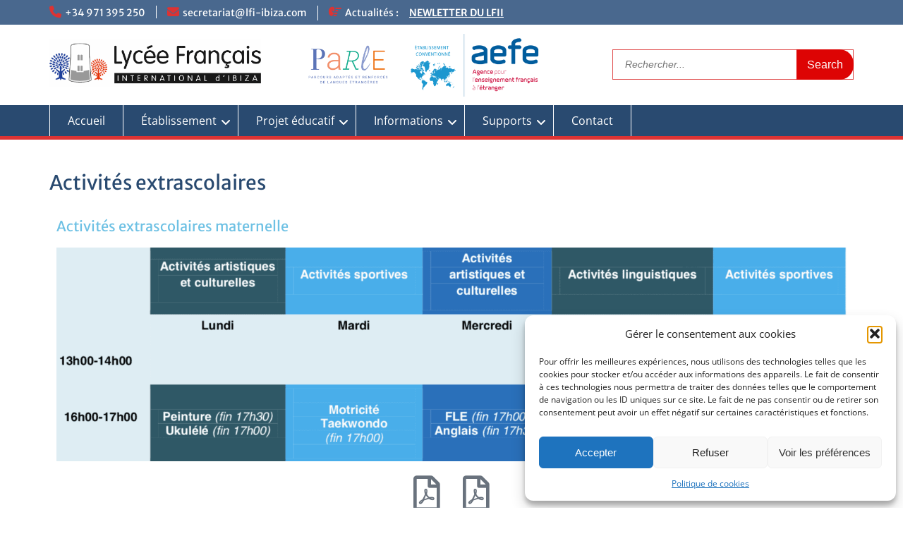

--- FILE ---
content_type: text/html; charset=UTF-8
request_url: https://www.lfi-ibiza.com/activites-extra-scolaire/
body_size: 20025
content:
<!DOCTYPE html><html lang="fr-FR"><head>
	    <meta charset="UTF-8">
    <meta name="viewport" content="width=device-width, initial-scale=1">
    <link rel="profile" href="http://gmpg.org/xfn/11">
        
<title>Activités extrascolaires &#8211; Lycée Français International d&#039;Ibiza</title>
<meta name='robots' content='max-image-preview:large, max-snippet:-1, max-video-preview:-1' />
<link rel="canonical" href="https://www.lfi-ibiza.com/activites-extra-scolaire/">
<meta name="description" content="Activités extrascolaires maternelle Téléchargez la fiche d&#039;inscription aux activités extrascolaires de maternelle Activités extrascolaires élémentaire Activités">
<meta property="og:title" content="Activités extrascolaires &#8211; Lycée Français International d&#039;Ibiza">
<meta property="og:type" content="article">
<meta property="og:image" content="https://www.lfi-ibiza.com/wp-content/uploads/2019/09/Capture-d’écran-2019-09-11-à-14.06.03.png">
<meta property="og:image:width" content="1854">
<meta property="og:image:height" content="502">
<meta property="og:image:alt" content="Capture d’écran 2019-09-11 à 14.06.03">
<meta property="og:description" content="Activités extrascolaires maternelle Téléchargez la fiche d&#039;inscription aux activités extrascolaires de maternelle Activités extrascolaires élémentaire Activités">
<meta property="og:url" content="https://www.lfi-ibiza.com/activites-extra-scolaire/">
<meta property="og:locale" content="fr_FR">
<meta property="og:site_name" content="Lycée Français International d&#039;Ibiza">
<meta property="article:published_time" content="2019-08-20T20:49:23+02:00">
<meta property="article:modified_time" content="2020-05-06T15:53:57+02:00">
<meta property="og:updated_time" content="2020-05-06T15:53:57+02:00">
<meta name="twitter:card" content="summary_large_image">
<meta name="twitter:image" content="https://www.lfi-ibiza.com/wp-content/uploads/2019/09/Capture-d’écran-2019-09-11-à-14.06.03.png">
<link rel="alternate" type="application/rss+xml" title="Lycée Français International d&#039;Ibiza &raquo; Flux" href="https://www.lfi-ibiza.com/feed/" />
<link rel="alternate" type="application/rss+xml" title="Lycée Français International d&#039;Ibiza &raquo; Flux des commentaires" href="https://www.lfi-ibiza.com/comments/feed/" />
<link rel="alternate" title="oEmbed (JSON)" type="application/json+oembed" href="https://www.lfi-ibiza.com/wp-json/oembed/1.0/embed?url=https%3A%2F%2Fwww.lfi-ibiza.com%2Factivites-extra-scolaire%2F" />
<link rel="alternate" title="oEmbed (XML)" type="text/xml+oembed" href="https://www.lfi-ibiza.com/wp-json/oembed/1.0/embed?url=https%3A%2F%2Fwww.lfi-ibiza.com%2Factivites-extra-scolaire%2F&#038;format=xml" />
<style id='wp-img-auto-sizes-contain-inline-css' type='text/css'>
img:is([sizes=auto i],[sizes^="auto," i]){contain-intrinsic-size:3000px 1500px}
/*# sourceURL=wp-img-auto-sizes-contain-inline-css */
</style>
<style id='wp-emoji-styles-inline-css' type='text/css'>

	img.wp-smiley, img.emoji {
		display: inline !important;
		border: none !important;
		box-shadow: none !important;
		height: 1em !important;
		width: 1em !important;
		margin: 0 0.07em !important;
		vertical-align: -0.1em !important;
		background: none !important;
		padding: 0 !important;
	}
/*# sourceURL=wp-emoji-styles-inline-css */
</style>
<style id='classic-theme-styles-inline-css' type='text/css'>
/*! This file is auto-generated */
.wp-block-button__link{color:#fff;background-color:#32373c;border-radius:9999px;box-shadow:none;text-decoration:none;padding:calc(.667em + 2px) calc(1.333em + 2px);font-size:1.125em}.wp-block-file__button{background:#32373c;color:#fff;text-decoration:none}
/*# sourceURL=/wp-includes/css/classic-themes.min.css */
</style>
<style id='global-styles-inline-css' type='text/css'>
:root{--wp--preset--aspect-ratio--square: 1;--wp--preset--aspect-ratio--4-3: 4/3;--wp--preset--aspect-ratio--3-4: 3/4;--wp--preset--aspect-ratio--3-2: 3/2;--wp--preset--aspect-ratio--2-3: 2/3;--wp--preset--aspect-ratio--16-9: 16/9;--wp--preset--aspect-ratio--9-16: 9/16;--wp--preset--color--black: #000;--wp--preset--color--cyan-bluish-gray: #abb8c3;--wp--preset--color--white: #ffffff;--wp--preset--color--pale-pink: #f78da7;--wp--preset--color--vivid-red: #cf2e2e;--wp--preset--color--luminous-vivid-orange: #ff6900;--wp--preset--color--luminous-vivid-amber: #fcb900;--wp--preset--color--light-green-cyan: #7bdcb5;--wp--preset--color--vivid-green-cyan: #00d084;--wp--preset--color--pale-cyan-blue: #8ed1fc;--wp--preset--color--vivid-cyan-blue: #0693e3;--wp--preset--color--vivid-purple: #9b51e0;--wp--preset--color--gray: #666666;--wp--preset--color--light-gray: #f3f3f3;--wp--preset--color--dark-gray: #222222;--wp--preset--color--blue: #294a70;--wp--preset--color--dark-blue: #15305b;--wp--preset--color--navy-blue: #00387d;--wp--preset--color--sky-blue: #49688e;--wp--preset--color--light-blue: #6081a7;--wp--preset--color--yellow: #f4a024;--wp--preset--color--dark-yellow: #ffab1f;--wp--preset--color--red: #e4572e;--wp--preset--color--green: #54b77e;--wp--preset--gradient--vivid-cyan-blue-to-vivid-purple: linear-gradient(135deg,rgb(6,147,227) 0%,rgb(155,81,224) 100%);--wp--preset--gradient--light-green-cyan-to-vivid-green-cyan: linear-gradient(135deg,rgb(122,220,180) 0%,rgb(0,208,130) 100%);--wp--preset--gradient--luminous-vivid-amber-to-luminous-vivid-orange: linear-gradient(135deg,rgb(252,185,0) 0%,rgb(255,105,0) 100%);--wp--preset--gradient--luminous-vivid-orange-to-vivid-red: linear-gradient(135deg,rgb(255,105,0) 0%,rgb(207,46,46) 100%);--wp--preset--gradient--very-light-gray-to-cyan-bluish-gray: linear-gradient(135deg,rgb(238,238,238) 0%,rgb(169,184,195) 100%);--wp--preset--gradient--cool-to-warm-spectrum: linear-gradient(135deg,rgb(74,234,220) 0%,rgb(151,120,209) 20%,rgb(207,42,186) 40%,rgb(238,44,130) 60%,rgb(251,105,98) 80%,rgb(254,248,76) 100%);--wp--preset--gradient--blush-light-purple: linear-gradient(135deg,rgb(255,206,236) 0%,rgb(152,150,240) 100%);--wp--preset--gradient--blush-bordeaux: linear-gradient(135deg,rgb(254,205,165) 0%,rgb(254,45,45) 50%,rgb(107,0,62) 100%);--wp--preset--gradient--luminous-dusk: linear-gradient(135deg,rgb(255,203,112) 0%,rgb(199,81,192) 50%,rgb(65,88,208) 100%);--wp--preset--gradient--pale-ocean: linear-gradient(135deg,rgb(255,245,203) 0%,rgb(182,227,212) 50%,rgb(51,167,181) 100%);--wp--preset--gradient--electric-grass: linear-gradient(135deg,rgb(202,248,128) 0%,rgb(113,206,126) 100%);--wp--preset--gradient--midnight: linear-gradient(135deg,rgb(2,3,129) 0%,rgb(40,116,252) 100%);--wp--preset--font-size--small: 13px;--wp--preset--font-size--medium: 20px;--wp--preset--font-size--large: 28px;--wp--preset--font-size--x-large: 42px;--wp--preset--font-size--normal: 16px;--wp--preset--font-size--huge: 32px;--wp--preset--spacing--20: 0.44rem;--wp--preset--spacing--30: 0.67rem;--wp--preset--spacing--40: 1rem;--wp--preset--spacing--50: 1.5rem;--wp--preset--spacing--60: 2.25rem;--wp--preset--spacing--70: 3.38rem;--wp--preset--spacing--80: 5.06rem;--wp--preset--shadow--natural: 6px 6px 9px rgba(0, 0, 0, 0.2);--wp--preset--shadow--deep: 12px 12px 50px rgba(0, 0, 0, 0.4);--wp--preset--shadow--sharp: 6px 6px 0px rgba(0, 0, 0, 0.2);--wp--preset--shadow--outlined: 6px 6px 0px -3px rgb(255, 255, 255), 6px 6px rgb(0, 0, 0);--wp--preset--shadow--crisp: 6px 6px 0px rgb(0, 0, 0);}:where(.is-layout-flex){gap: 0.5em;}:where(.is-layout-grid){gap: 0.5em;}body .is-layout-flex{display: flex;}.is-layout-flex{flex-wrap: wrap;align-items: center;}.is-layout-flex > :is(*, div){margin: 0;}body .is-layout-grid{display: grid;}.is-layout-grid > :is(*, div){margin: 0;}:where(.wp-block-columns.is-layout-flex){gap: 2em;}:where(.wp-block-columns.is-layout-grid){gap: 2em;}:where(.wp-block-post-template.is-layout-flex){gap: 1.25em;}:where(.wp-block-post-template.is-layout-grid){gap: 1.25em;}.has-black-color{color: var(--wp--preset--color--black) !important;}.has-cyan-bluish-gray-color{color: var(--wp--preset--color--cyan-bluish-gray) !important;}.has-white-color{color: var(--wp--preset--color--white) !important;}.has-pale-pink-color{color: var(--wp--preset--color--pale-pink) !important;}.has-vivid-red-color{color: var(--wp--preset--color--vivid-red) !important;}.has-luminous-vivid-orange-color{color: var(--wp--preset--color--luminous-vivid-orange) !important;}.has-luminous-vivid-amber-color{color: var(--wp--preset--color--luminous-vivid-amber) !important;}.has-light-green-cyan-color{color: var(--wp--preset--color--light-green-cyan) !important;}.has-vivid-green-cyan-color{color: var(--wp--preset--color--vivid-green-cyan) !important;}.has-pale-cyan-blue-color{color: var(--wp--preset--color--pale-cyan-blue) !important;}.has-vivid-cyan-blue-color{color: var(--wp--preset--color--vivid-cyan-blue) !important;}.has-vivid-purple-color{color: var(--wp--preset--color--vivid-purple) !important;}.has-black-background-color{background-color: var(--wp--preset--color--black) !important;}.has-cyan-bluish-gray-background-color{background-color: var(--wp--preset--color--cyan-bluish-gray) !important;}.has-white-background-color{background-color: var(--wp--preset--color--white) !important;}.has-pale-pink-background-color{background-color: var(--wp--preset--color--pale-pink) !important;}.has-vivid-red-background-color{background-color: var(--wp--preset--color--vivid-red) !important;}.has-luminous-vivid-orange-background-color{background-color: var(--wp--preset--color--luminous-vivid-orange) !important;}.has-luminous-vivid-amber-background-color{background-color: var(--wp--preset--color--luminous-vivid-amber) !important;}.has-light-green-cyan-background-color{background-color: var(--wp--preset--color--light-green-cyan) !important;}.has-vivid-green-cyan-background-color{background-color: var(--wp--preset--color--vivid-green-cyan) !important;}.has-pale-cyan-blue-background-color{background-color: var(--wp--preset--color--pale-cyan-blue) !important;}.has-vivid-cyan-blue-background-color{background-color: var(--wp--preset--color--vivid-cyan-blue) !important;}.has-vivid-purple-background-color{background-color: var(--wp--preset--color--vivid-purple) !important;}.has-black-border-color{border-color: var(--wp--preset--color--black) !important;}.has-cyan-bluish-gray-border-color{border-color: var(--wp--preset--color--cyan-bluish-gray) !important;}.has-white-border-color{border-color: var(--wp--preset--color--white) !important;}.has-pale-pink-border-color{border-color: var(--wp--preset--color--pale-pink) !important;}.has-vivid-red-border-color{border-color: var(--wp--preset--color--vivid-red) !important;}.has-luminous-vivid-orange-border-color{border-color: var(--wp--preset--color--luminous-vivid-orange) !important;}.has-luminous-vivid-amber-border-color{border-color: var(--wp--preset--color--luminous-vivid-amber) !important;}.has-light-green-cyan-border-color{border-color: var(--wp--preset--color--light-green-cyan) !important;}.has-vivid-green-cyan-border-color{border-color: var(--wp--preset--color--vivid-green-cyan) !important;}.has-pale-cyan-blue-border-color{border-color: var(--wp--preset--color--pale-cyan-blue) !important;}.has-vivid-cyan-blue-border-color{border-color: var(--wp--preset--color--vivid-cyan-blue) !important;}.has-vivid-purple-border-color{border-color: var(--wp--preset--color--vivid-purple) !important;}.has-vivid-cyan-blue-to-vivid-purple-gradient-background{background: var(--wp--preset--gradient--vivid-cyan-blue-to-vivid-purple) !important;}.has-light-green-cyan-to-vivid-green-cyan-gradient-background{background: var(--wp--preset--gradient--light-green-cyan-to-vivid-green-cyan) !important;}.has-luminous-vivid-amber-to-luminous-vivid-orange-gradient-background{background: var(--wp--preset--gradient--luminous-vivid-amber-to-luminous-vivid-orange) !important;}.has-luminous-vivid-orange-to-vivid-red-gradient-background{background: var(--wp--preset--gradient--luminous-vivid-orange-to-vivid-red) !important;}.has-very-light-gray-to-cyan-bluish-gray-gradient-background{background: var(--wp--preset--gradient--very-light-gray-to-cyan-bluish-gray) !important;}.has-cool-to-warm-spectrum-gradient-background{background: var(--wp--preset--gradient--cool-to-warm-spectrum) !important;}.has-blush-light-purple-gradient-background{background: var(--wp--preset--gradient--blush-light-purple) !important;}.has-blush-bordeaux-gradient-background{background: var(--wp--preset--gradient--blush-bordeaux) !important;}.has-luminous-dusk-gradient-background{background: var(--wp--preset--gradient--luminous-dusk) !important;}.has-pale-ocean-gradient-background{background: var(--wp--preset--gradient--pale-ocean) !important;}.has-electric-grass-gradient-background{background: var(--wp--preset--gradient--electric-grass) !important;}.has-midnight-gradient-background{background: var(--wp--preset--gradient--midnight) !important;}.has-small-font-size{font-size: var(--wp--preset--font-size--small) !important;}.has-medium-font-size{font-size: var(--wp--preset--font-size--medium) !important;}.has-large-font-size{font-size: var(--wp--preset--font-size--large) !important;}.has-x-large-font-size{font-size: var(--wp--preset--font-size--x-large) !important;}
:where(.wp-block-post-template.is-layout-flex){gap: 1.25em;}:where(.wp-block-post-template.is-layout-grid){gap: 1.25em;}
:where(.wp-block-term-template.is-layout-flex){gap: 1.25em;}:where(.wp-block-term-template.is-layout-grid){gap: 1.25em;}
:where(.wp-block-columns.is-layout-flex){gap: 2em;}:where(.wp-block-columns.is-layout-grid){gap: 2em;}
:root :where(.wp-block-pullquote){font-size: 1.5em;line-height: 1.6;}
/*# sourceURL=global-styles-inline-css */
</style>
<link rel='stylesheet' id='social-icons-general-css' href='//www.lfi-ibiza.com/wp-content/plugins/social-icons/assets/css/social-icons.css?ver=1.7.4' type='text/css' media='all' />
<link rel='stylesheet' id='cmplz-general-css' href='https://www.lfi-ibiza.com/wp-content/plugins/complianz-gdpr/assets/css/cookieblocker.min.css?ver=1765987433' type='text/css' media='all' />
<link rel='stylesheet' id='font-awesome-css' href='https://www.lfi-ibiza.com/wp-content/plugins/elementor/assets/lib/font-awesome/css/font-awesome.min.css?ver=4.7.0' type='text/css' media='all' />
<link rel='stylesheet' id='education-hub-google-fonts-css' href='https://www.lfi-ibiza.com/wp-content/fonts/1d42e3e5c765db95827c1ed57eb80507.css' type='text/css' media='all' />
<link rel='stylesheet' id='education-hub-style-css' href='https://www.lfi-ibiza.com/wp-content/themes/education-hub-pro/style.css?ver=4.0' type='text/css' media='all' />
<style id='education-hub-style-inline-css' type='text/css'>
#masthead{ background-image: url("https://www.lfi-ibiza.com/wp-content/uploads/2021/11/cropped-cropped-Sans-titre-4.png"); background-repeat: no-repeat; background-position: center center; }@media only screen and (max-width:767px) {
		    #page #masthead {
		        background-position: center top;
		        background-size: 100% auto;
		        padding-top: 40px;
		    }
		 }
/*# sourceURL=education-hub-style-inline-css */
</style>
<link rel='stylesheet' id='education-hub-block-style-css' href='https://www.lfi-ibiza.com/wp-content/themes/education-hub-pro/css/blocks.css?ver=20201208' type='text/css' media='all' />
<link rel='stylesheet' id='tablepress-default-css' href='https://www.lfi-ibiza.com/wp-content/plugins/tablepress/css/build/default.css?ver=3.2.6' type='text/css' media='all' />
<link rel='stylesheet' id='elementor-icons-css' href='https://www.lfi-ibiza.com/wp-content/plugins/elementor/assets/lib/eicons/css/elementor-icons.min.css?ver=5.45.0' type='text/css' media='all' />
<link rel='stylesheet' id='elementor-frontend-css' href='https://www.lfi-ibiza.com/wp-content/plugins/elementor/assets/css/frontend.min.css?ver=3.34.0' type='text/css' media='all' />
<link rel='stylesheet' id='elementor-post-1034-css' href='https://www.lfi-ibiza.com/wp-content/uploads/elementor/css/post-1034.css?ver=1766464150' type='text/css' media='all' />
<link rel='stylesheet' id='widget-heading-css' href='https://www.lfi-ibiza.com/wp-content/plugins/elementor/assets/css/widget-heading.min.css?ver=3.34.0' type='text/css' media='all' />
<link rel='stylesheet' id='widget-image-css' href='https://www.lfi-ibiza.com/wp-content/plugins/elementor/assets/css/widget-image.min.css?ver=3.34.0' type='text/css' media='all' />
<link rel='stylesheet' id='elementor-post-80-css' href='https://www.lfi-ibiza.com/wp-content/uploads/elementor/css/post-80.css?ver=1767212062' type='text/css' media='all' />
<link rel='stylesheet' id='eael-general-css' href='https://www.lfi-ibiza.com/wp-content/plugins/essential-addons-for-elementor-lite/assets/front-end/css/view/general.min.css?ver=6.5.4' type='text/css' media='all' />
<link rel='stylesheet' id='um_modal-css' href='https://www.lfi-ibiza.com/wp-content/plugins/ultimate-member/assets/css/um-modal.min.css?ver=2.11.1' type='text/css' media='all' />
<link rel='stylesheet' id='um_ui-css' href='https://www.lfi-ibiza.com/wp-content/plugins/ultimate-member/assets/libs/jquery-ui/jquery-ui.min.css?ver=1.13.2' type='text/css' media='all' />
<link rel='stylesheet' id='um_tipsy-css' href='https://www.lfi-ibiza.com/wp-content/plugins/ultimate-member/assets/libs/tipsy/tipsy.min.css?ver=1.0.0a' type='text/css' media='all' />
<link rel='stylesheet' id='um_raty-css' href='https://www.lfi-ibiza.com/wp-content/plugins/ultimate-member/assets/libs/raty/um-raty.min.css?ver=2.6.0' type='text/css' media='all' />
<link rel='stylesheet' id='select2-css' href='https://www.lfi-ibiza.com/wp-content/plugins/ultimate-member/assets/libs/select2/select2.min.css?ver=4.0.13' type='text/css' media='all' />
<link rel='stylesheet' id='um_fileupload-css' href='https://www.lfi-ibiza.com/wp-content/plugins/ultimate-member/assets/css/um-fileupload.min.css?ver=2.11.1' type='text/css' media='all' />
<link rel='stylesheet' id='um_confirm-css' href='https://www.lfi-ibiza.com/wp-content/plugins/ultimate-member/assets/libs/um-confirm/um-confirm.min.css?ver=1.0' type='text/css' media='all' />
<link rel='stylesheet' id='um_datetime-css' href='https://www.lfi-ibiza.com/wp-content/plugins/ultimate-member/assets/libs/pickadate/default.min.css?ver=3.6.2' type='text/css' media='all' />
<link rel='stylesheet' id='um_datetime_date-css' href='https://www.lfi-ibiza.com/wp-content/plugins/ultimate-member/assets/libs/pickadate/default.date.min.css?ver=3.6.2' type='text/css' media='all' />
<link rel='stylesheet' id='um_datetime_time-css' href='https://www.lfi-ibiza.com/wp-content/plugins/ultimate-member/assets/libs/pickadate/default.time.min.css?ver=3.6.2' type='text/css' media='all' />
<link rel='stylesheet' id='um_fonticons_ii-css' href='https://www.lfi-ibiza.com/wp-content/plugins/ultimate-member/assets/libs/legacy/fonticons/fonticons-ii.min.css?ver=2.11.1' type='text/css' media='all' />
<link rel='stylesheet' id='um_fonticons_fa-css' href='https://www.lfi-ibiza.com/wp-content/plugins/ultimate-member/assets/libs/legacy/fonticons/fonticons-fa.min.css?ver=2.11.1' type='text/css' media='all' />
<link rel='stylesheet' id='um_fontawesome-css' href='https://www.lfi-ibiza.com/wp-content/plugins/ultimate-member/assets/css/um-fontawesome.min.css?ver=6.5.2' type='text/css' media='all' />
<link rel='stylesheet' id='um_common-css' href='https://www.lfi-ibiza.com/wp-content/plugins/ultimate-member/assets/css/common.min.css?ver=2.11.1' type='text/css' media='all' />
<link rel='stylesheet' id='um_responsive-css' href='https://www.lfi-ibiza.com/wp-content/plugins/ultimate-member/assets/css/um-responsive.min.css?ver=2.11.1' type='text/css' media='all' />
<link rel='stylesheet' id='um_styles-css' href='https://www.lfi-ibiza.com/wp-content/plugins/ultimate-member/assets/css/um-styles.min.css?ver=2.11.1' type='text/css' media='all' />
<link rel='stylesheet' id='um_crop-css' href='https://www.lfi-ibiza.com/wp-content/plugins/ultimate-member/assets/libs/cropper/cropper.min.css?ver=1.6.1' type='text/css' media='all' />
<link rel='stylesheet' id='um_profile-css' href='https://www.lfi-ibiza.com/wp-content/plugins/ultimate-member/assets/css/um-profile.min.css?ver=2.11.1' type='text/css' media='all' />
<link rel='stylesheet' id='um_account-css' href='https://www.lfi-ibiza.com/wp-content/plugins/ultimate-member/assets/css/um-account.min.css?ver=2.11.1' type='text/css' media='all' />
<link rel='stylesheet' id='um_misc-css' href='https://www.lfi-ibiza.com/wp-content/plugins/ultimate-member/assets/css/um-misc.min.css?ver=2.11.1' type='text/css' media='all' />
<link rel='stylesheet' id='um_default_css-css' href='https://www.lfi-ibiza.com/wp-content/plugins/ultimate-member/assets/css/um-old-default.min.css?ver=2.11.1' type='text/css' media='all' />
<link rel='stylesheet' id='elementor-gf-local-roboto-css' href='https://www.lfi-ibiza.com/wp-content/uploads/elementor/google-fonts/css/roboto.css?ver=1742229419' type='text/css' media='all' />
<link rel='stylesheet' id='elementor-gf-local-robotoslab-css' href='https://www.lfi-ibiza.com/wp-content/uploads/elementor/google-fonts/css/robotoslab.css?ver=1742229422' type='text/css' media='all' />
<link rel='stylesheet' id='elementor-icons-shared-0-css' href='https://www.lfi-ibiza.com/wp-content/plugins/elementor/assets/lib/font-awesome/css/fontawesome.min.css?ver=5.15.3' type='text/css' media='all' />
<link rel='stylesheet' id='elementor-icons-fa-regular-css' href='https://www.lfi-ibiza.com/wp-content/plugins/elementor/assets/lib/font-awesome/css/regular.min.css?ver=5.15.3' type='text/css' media='all' />
<script type="text/javascript" id="wpm-6310-ajax-script-js-extra">
/* <![CDATA[ */
var my_ajax_object = {"ajax_url":"https://www.lfi-ibiza.com/wp-admin/admin-ajax.php"};
//# sourceURL=wpm-6310-ajax-script-js-extra
/* ]]> */
</script>
<script type="text/javascript" src="https://www.lfi-ibiza.com/wp-content/plugins/team-showcase-supreme/assets/js/ajaxdata.js?ver=6.9" id="wpm-6310-ajax-script-js"></script>
<script type="text/javascript" src="https://www.lfi-ibiza.com/wp-includes/js/jquery/jquery.min.js?ver=3.7.1" id="jquery-core-js"></script>
<script type="text/javascript" src="https://www.lfi-ibiza.com/wp-includes/js/jquery/jquery-migrate.min.js?ver=3.4.1" id="jquery-migrate-js"></script>
<script type="text/javascript" src="https://www.lfi-ibiza.com/wp-content/plugins/ultimate-member/assets/js/um-gdpr.min.js?ver=2.11.1" id="um-gdpr-js"></script>
<link rel="https://api.w.org/" href="https://www.lfi-ibiza.com/wp-json/" /><link rel="alternate" title="JSON" type="application/json" href="https://www.lfi-ibiza.com/wp-json/wp/v2/pages/80" /><link rel="EditURI" type="application/rsd+xml" title="RSD" href="https://www.lfi-ibiza.com/xmlrpc.php?rsd" />
<meta name="generator" content="WordPress 6.9" />
<link rel='shortlink' href='https://www.lfi-ibiza.com/?p=80' />
<style id="wplmi-inline-css" type="text/css">
 span.wplmi-user-avatar { width: 16px;display: inline-block !important;flex-shrink: 0; } img.wplmi-elementor-avatar { border-radius: 100%;margin-right: 3px; }
</style>
			<style>.cmplz-hidden {
					display: none !important;
				}</style><!-- Analytics by WP Statistics - https://wp-statistics.com -->
<meta name="generator" content="Elementor 3.34.0; features: additional_custom_breakpoints; settings: css_print_method-external, google_font-enabled, font_display-auto">
			<style>
				.e-con.e-parent:nth-of-type(n+4):not(.e-lazyloaded):not(.e-no-lazyload),
				.e-con.e-parent:nth-of-type(n+4):not(.e-lazyloaded):not(.e-no-lazyload) * {
					background-image: none !important;
				}
				@media screen and (max-height: 1024px) {
					.e-con.e-parent:nth-of-type(n+3):not(.e-lazyloaded):not(.e-no-lazyload),
					.e-con.e-parent:nth-of-type(n+3):not(.e-lazyloaded):not(.e-no-lazyload) * {
						background-image: none !important;
					}
				}
				@media screen and (max-height: 640px) {
					.e-con.e-parent:nth-of-type(n+2):not(.e-lazyloaded):not(.e-no-lazyload),
					.e-con.e-parent:nth-of-type(n+2):not(.e-lazyloaded):not(.e-no-lazyload) * {
						background-image: none !important;
					}
				}
			</style>
			<style type="text/css" id="custom-background-css">
body.custom-background {  }
</style>
<link rel="icon" href="https://www.lfi-ibiza.com/wp-content/uploads/2019/12/cropped-Logo-2--32x32.png" sizes="32x32" />
<link rel="icon" href="https://www.lfi-ibiza.com/wp-content/uploads/2019/12/cropped-Logo-2--192x192.png" sizes="192x192" />
<link rel="apple-touch-icon" href="https://www.lfi-ibiza.com/wp-content/uploads/2019/12/cropped-Logo-2--180x180.png" />
<meta name="msapplication-TileImage" content="https://www.lfi-ibiza.com/wp-content/uploads/2019/12/cropped-Logo-2--270x270.png" />
<style type="text/css">.search-form .search-submit,.woocommerce #respond input#submit.alt, .woocommerce a.button.alt, .woocommerce button.button.alt, .woocommerce input.button.alt, .woocommerce #respond input#submit, .woocommerce a.button, .woocommerce button.button, .woocommerce input.button{background-color:#dd0404}
a.cta-button-primary,.nav-links a,.comment-reply-link,button, input[type="button"], input[type="reset"], input[type="submit"],#infinite-handle span button{background-color:#dd0404}
.site-title > a{color:#dd3333}
#quick-contact li::before,.top-news-title::before{color:#dd3333}
#main-nav ul li a:hover,#main-nav ul li:hover > a, #main-nav li.current-menu-item > a,
				  #main-nav li.current_page_item > a,.menu-toggle:hover{background-color:#dd3333}
#main-nav{border-color:#dd3333}
.news-content{border-color:#dd3333}
</style>		<style type="text/css" id="wp-custom-css">
			.site-title {
font-size: 38px;
}
.entry-meta .posted-on {
    display: none;
}		</style>
		</head>

<body data-cmplz=1 class="wp-singular page-template-default page page-id-80 custom-background wp-custom-logo wp-embed-responsive wp-theme-education-hub-pro group-blog site-layout-fluid site-design-education-hub global-layout-no-sidebar elementor-default elementor-kit-1034 elementor-page elementor-page-80">

	
	    <div id="page" class="container hfeed site">
    <a class="skip-link screen-reader-text" href="#content">Skip to content</a>
    	<div id="tophead">
		<div class="container">
			<div id="quick-contact">
									<ul>
													<li class="quick-call"><a href="tel:34971395250">+34 971 395 250</a></li>
																			<li class="quick-email"><a href="mailto:secretariat@lfi-ibiza.com">&#115;&#101;c&#114;et&#097;&#114;iat&#064;lf&#105;&#045;i&#098;&#105;z&#097;.com</a></li>
											</ul>
				
									<div class="top-news border-left">
						<span class="top-news-title">
																			Actualités :												</span>
												
									<div id="notice-ticker">
			<div class="notice-inner-wrap">
									<div class="list">
						<a href="https://www.lfi-ibiza.com/2025/12/12/newletter/">NEWLETTER DU LFII</a>
					</div>
									<div class="list">
						<a href="https://www.lfi-ibiza.com/2025/12/10/reunions-parents-enseignants/">Réunions parents &#8211; enseignants</a>
					</div>
									<div class="list">
						<a href="https://www.lfi-ibiza.com/2025/09/13/mot-du-proviseur/">Le mot de la  Proviseure</a>
					</div>
									<div class="list">
						<a href="https://www.lfi-ibiza.com/2025/09/01/resultats-academiques/">Résultats académiques</a>
					</div>
									<div class="list">
						<a href="https://www.lfi-ibiza.com/2025/08/28/calendrier-rentree2025-eleves/">Calendrier de rentrée 2025</a>
					</div>
									<div class="list">
						<a href="https://www.lfi-ibiza.com/2025/08/20/calendrier-scolaire/">Calendrier scolaire</a>
					</div>
									<div class="list">
						<a href="https://www.lfi-ibiza.com/2025/06/20/portes-ouvertes/">Visitez le LFI</a>
					</div>
									<div class="list">
						<a href="https://www.lfi-ibiza.com/2025/01/09/campagne-de-bourses-scolaires-2022-2023/">Campagne de bourses scolaires 2025/2026</a>
					</div>
									<div class="list">
						<a href="https://www.lfi-ibiza.com/2024/06/27/journee-de-la-langue-espagnole/">Listes manuels et fournitures</a>
					</div>
									<div class="list">
						<a href="https://www.lfi-ibiza.com/2023/01/10/prevention-du-harcelement/">Programme KIVA</a>
					</div>
							</div> <!-- .notice-inner-wrap -->
		</div><!-- #notice-ticker -->
		
						
					</div>
							</div>

			
							<div class="header-social-wrapper">
					<div class="widget education_hub_widget_social"></div>				</div><!-- .header-social-wrapper -->
			
		</div> <!-- .container -->
	</div><!--  #tophead -->

	<header id="masthead" class="site-header" role="banner"><div class="container">		    <div class="site-branding">

	    <a href="https://www.lfi-ibiza.com/" class="custom-logo-link" rel="home"><img fetchpriority="high" width="500" height="115" src="https://www.lfi-ibiza.com/wp-content/uploads/2020/05/cropped-Sans-titre-1-1.png" class="custom-logo" alt="Lycée Français International d&#039;Ibiza" decoding="async" srcset="https://www.lfi-ibiza.com/wp-content/uploads/2020/05/cropped-Sans-titre-1-1.png 500w, https://www.lfi-ibiza.com/wp-content/uploads/2020/05/cropped-Sans-titre-1-1-300x69.png 300w, https://www.lfi-ibiza.com/wp-content/uploads/2020/05/cropped-Sans-titre-1-1-360x83.png 360w, https://www.lfi-ibiza.com/wp-content/uploads/2020/05/cropped-Sans-titre-1-1-20x5.png 20w" sizes="(max-width: 500px) 100vw, 500px" /></a>
						        <div id="site-identity">
			
			            <p class="site-description"></p>
			        </div><!-- #site-identity -->
		
    </div><!-- .site-branding -->

    
        	    <div class="search-section">
	    	<form role="search" method="get" class="search-form" action="https://www.lfi-ibiza.com/">
	      <label>
	        <span class="screen-reader-text">Search for:</span>
	        <input type="search" class="search-field" placeholder="Rechercher..." value="" name="s" title="Search for:" />
	      </label>
	      <input type="submit" class="search-submit" value="Search" />
	    </form>	    </div>
            </div><!-- .container --></header><!-- #masthead -->		    <div id="main-nav" class="clear-fix">
		        <div class="container">
		        <nav id="site-navigation" class="main-navigation" role="navigation">
		          <button class="menu-toggle" aria-controls="primary-menu" aria-expanded="false">
		          	<i class="fa fa-bars"></i>
          			<i class="fa fa-close"></i>
          			Menu</button>
		            <div class="wrap-menu-content">
						<div class="menu-principal-container"><ul id="primary-menu" class="menu"><li id="menu-item-9" class="menu-item menu-item-type-post_type menu-item-object-page menu-item-home menu-item-9"><a href="https://www.lfi-ibiza.com/">Accueil</a></li>
<li id="menu-item-2999" class="menu-item menu-item-type-custom menu-item-object-custom menu-item-has-children menu-item-2999"><a href="#">Établissement</a>
<ul class="sub-menu">
	<li id="menu-item-42" class="menu-item menu-item-type-post_type menu-item-object-page menu-item-42"><a href="https://www.lfi-ibiza.com/2025/09/13/mot-du-proviseur/">Le mot de la  Proviseure</a></li>
	<li id="menu-item-4592" class="menu-item menu-item-type-post_type menu-item-object-page menu-item-has-children menu-item-4592"><a href="https://www.lfi-ibiza.com/la-gouvernance/">La gouvernance</a>
	<ul class="sub-menu">
		<li id="menu-item-4593" class="menu-item menu-item-type-post_type menu-item-object-page menu-item-4593"><a href="https://www.lfi-ibiza.com/le-comite-de-gestion/">Le comité de gestion</a></li>
		<li id="menu-item-4594" class="menu-item menu-item-type-post_type menu-item-object-page menu-item-4594"><a href="https://www.lfi-ibiza.com/le-conseil-detablissement/">Le conseil d’établissement</a></li>
	</ul>
</li>
	<li id="menu-item-96" class="menu-item menu-item-type-post_type menu-item-object-page menu-item-96"><a href="https://www.lfi-ibiza.com/presentation/">Qui sommes-nous ?</a></li>
	<li id="menu-item-97" class="menu-item menu-item-type-post_type menu-item-object-page menu-item-97"><a href="https://www.lfi-ibiza.com/organigramme/">Les personnels</a></li>
	<li id="menu-item-2057" class="menu-item menu-item-type-post_type menu-item-object-page menu-item-2057"><a href="https://www.lfi-ibiza.com/2025/06/20/portes-ouvertes/">Visitez le LFII</a></li>
	<li id="menu-item-2008" class="menu-item menu-item-type-post_type menu-item-object-page menu-item-2008"><a href="https://www.lfi-ibiza.com/en-images/">En images</a></li>
</ul>
</li>
<li id="menu-item-2998" class="menu-item menu-item-type-custom menu-item-object-custom menu-item-has-children menu-item-2998"><a href="#">Projet éducatif</a>
<ul class="sub-menu">
	<li id="menu-item-797" class="menu-item menu-item-type-post_type menu-item-object-page menu-item-has-children menu-item-797"><a href="https://www.lfi-ibiza.com/offre-educative/">Offre éducative</a>
	<ul class="sub-menu">
		<li id="menu-item-102" class="menu-item menu-item-type-post_type menu-item-object-page menu-item-102"><a href="https://www.lfi-ibiza.com/la-maternelle/">La maternelle</a></li>
		<li id="menu-item-103" class="menu-item menu-item-type-post_type menu-item-object-page menu-item-103"><a href="https://www.lfi-ibiza.com/lelementaire/">L’élémentaire</a></li>
		<li id="menu-item-104" class="menu-item menu-item-type-post_type menu-item-object-page menu-item-104"><a href="https://www.lfi-ibiza.com/le-college/">Le collège</a></li>
		<li id="menu-item-105" class="menu-item menu-item-type-post_type menu-item-object-page menu-item-105"><a href="https://www.lfi-ibiza.com/le-lycee/">Le Lycée</a></li>
	</ul>
</li>
	<li id="menu-item-3618" class="menu-item menu-item-type-post_type menu-item-object-page menu-item-3618"><a href="https://www.lfi-ibiza.com/les-projets-de-lannee-2021-2022/">Les projets de l’année</a></li>
	<li id="menu-item-811" class="menu-item menu-item-type-post_type menu-item-object-page menu-item-has-children menu-item-811"><a href="https://www.lfi-ibiza.com/orientation/">Orientation</a>
	<ul class="sub-menu">
		<li id="menu-item-3875" class="menu-item menu-item-type-post_type menu-item-object-page menu-item-3875"><a href="https://www.lfi-ibiza.com/cycle-terminal/">Cycle terminal</a></li>
	</ul>
</li>
	<li id="menu-item-817" class="menu-item menu-item-type-post_type menu-item-object-page menu-item-817"><a href="https://www.lfi-ibiza.com/2025/09/01/resultats-academiques/">Résultats académiques</a></li>
	<li id="menu-item-106" class="menu-item menu-item-type-post_type menu-item-object-page menu-item-106"><a href="https://www.lfi-ibiza.com/besoins-educatifs-particuliers/">Besoins éducatifs particuliers</a></li>
	<li id="menu-item-6728" class="menu-item menu-item-type-post_type menu-item-object-page menu-item-has-children menu-item-6728"><a href="https://www.lfi-ibiza.com/le-bien-devenir/">Le bien-devenir</a>
	<ul class="sub-menu">
		<li id="menu-item-6760" class="menu-item menu-item-type-post_type menu-item-object-page menu-item-6760"><a href="https://www.lfi-ibiza.com/concept/">Le concept</a></li>
		<li id="menu-item-6733" class="menu-item menu-item-type-post_type menu-item-object-page menu-item-6733"><a href="https://www.lfi-ibiza.com/les-protocoles/">Les protocoles</a></li>
		<li id="menu-item-4624" class="menu-item menu-item-type-post_type menu-item-object-page menu-item-4624"><a href="https://www.lfi-ibiza.com/2023/01/10/prevention-du-harcelement/">Programme KIVA</a></li>
	</ul>
</li>
	<li id="menu-item-4080" class="menu-item menu-item-type-post_type menu-item-object-page menu-item-4080"><a href="https://www.lfi-ibiza.com/2022/01/17/parcours-linguistique/">Parcours linguistiques</a></li>
	<li id="menu-item-5146" class="menu-item menu-item-type-post_type menu-item-object-page menu-item-5146"><a href="https://www.lfi-ibiza.com/developpement-durable/">Développement durable</a></li>
</ul>
</li>
<li id="menu-item-3000" class="menu-item menu-item-type-custom menu-item-object-custom menu-item-has-children menu-item-3000"><a href="#">Informations</a>
<ul class="sub-menu">
	<li id="menu-item-101" class="menu-item menu-item-type-post_type menu-item-object-page menu-item-101"><a href="https://www.lfi-ibiza.com/2022/01/16/inscription/">Inscription</a></li>
	<li id="menu-item-109" class="menu-item menu-item-type-post_type menu-item-object-page menu-item-109"><a href="https://www.lfi-ibiza.com/2025/08/20/calendrier-scolaire/">Calendrier scolaire</a></li>
	<li id="menu-item-107" class="menu-item menu-item-type-post_type menu-item-object-page menu-item-107"><a href="https://www.lfi-ibiza.com/cantine/">Cantine</a></li>
	<li id="menu-item-791" class="menu-item menu-item-type-post_type menu-item-object-page menu-item-has-children menu-item-791"><a href="https://www.lfi-ibiza.com/reglements/">Règlements</a>
	<ul class="sub-menu">
		<li id="menu-item-99" class="menu-item menu-item-type-post_type menu-item-object-page menu-item-99"><a href="https://www.lfi-ibiza.com/reglement-interieur/">Règlement intérieur</a></li>
		<li id="menu-item-2768" class="menu-item menu-item-type-post_type menu-item-object-page menu-item-2768"><a href="https://www.lfi-ibiza.com/charte-informatique/">Charte informatique</a></li>
		<li id="menu-item-100" class="menu-item menu-item-type-post_type menu-item-object-page menu-item-100"><a href="https://www.lfi-ibiza.com/reglement-financier/">Règlement financier</a></li>
	</ul>
</li>
	<li id="menu-item-574" class="menu-item menu-item-type-post_type menu-item-object-page menu-item-574"><a href="https://www.lfi-ibiza.com/activites-extrascolaires/">Activités périscolaires</a></li>
	<li id="menu-item-4982" class="menu-item menu-item-type-post_type menu-item-object-page menu-item-4982"><a href="https://www.lfi-ibiza.com/politique-de-cookies-ue/">Politique de cookies (UE)</a></li>
</ul>
</li>
<li id="menu-item-3002" class="menu-item menu-item-type-custom menu-item-object-custom menu-item-has-children menu-item-3002"><a href="#">Supports</a>
<ul class="sub-menu">
	<li id="menu-item-1649" class="menu-item menu-item-type-post_type menu-item-object-page menu-item-1649"><a href="https://www.lfi-ibiza.com/padlets-2/">Padlet et blogs</a></li>
	<li id="menu-item-498" class="menu-item menu-item-type-post_type menu-item-object-page menu-item-498"><a href="https://www.lfi-ibiza.com/pronote/">Pronote</a></li>
	<li id="menu-item-5976" class="menu-item menu-item-type-custom menu-item-object-custom menu-item-5976"><a href="https://mail.ovh.net/roundcube/?_task=login">Mail &#8211; Roundcube</a></li>
</ul>
</li>
<li id="menu-item-24" class="menu-item menu-item-type-post_type menu-item-object-page menu-item-24"><a href="https://www.lfi-ibiza.com/localisation-et-contact/">Contact</a></li>
</ul></div>		            </div><!-- .menu-content -->
		        </nav><!-- #site-navigation -->
		       </div> <!-- .container -->
		    </div> <!-- #main-nav -->
		
	<div id="content" class="site-content"><div class="container"><div class="inner-wrapper">    

	
		<div id="primary" class="content-area">
			<main id="main" class="site-main" role="main">

				
					
<article id="post-80" class="post-80 page type-page status-publish hentry">
	
	
	<header class="entry-header">
		<h1 class="entry-title">Activités extrascolaires</h1>	</header><!-- .entry-header -->

	<div class="entry-content">
						<div data-elementor-type="wp-post" data-elementor-id="80" class="elementor elementor-80" data-elementor-post-type="page">
						<section class="elementor-section elementor-top-section elementor-element elementor-element-58301d3 elementor-section-boxed elementor-section-height-default elementor-section-height-default" data-id="58301d3" data-element_type="section">
						<div class="elementor-container elementor-column-gap-default">
					<div class="elementor-column elementor-col-100 elementor-top-column elementor-element elementor-element-e31b2f3" data-id="e31b2f3" data-element_type="column">
			<div class="elementor-widget-wrap elementor-element-populated">
						<div class="elementor-element elementor-element-ac20c42 elementor-widget elementor-widget-heading" data-id="ac20c42" data-element_type="widget" data-widget_type="heading.default">
				<div class="elementor-widget-container">
					<h2 class="elementor-heading-title elementor-size-default">Activités extrascolaires maternelle</h2>				</div>
				</div>
					</div>
		</div>
					</div>
		</section>
				<section class="elementor-section elementor-top-section elementor-element elementor-element-bae3e57 elementor-section-boxed elementor-section-height-default elementor-section-height-default" data-id="bae3e57" data-element_type="section">
						<div class="elementor-container elementor-column-gap-default">
					<div class="elementor-column elementor-col-100 elementor-top-column elementor-element elementor-element-aef8fcb" data-id="aef8fcb" data-element_type="column">
			<div class="elementor-widget-wrap elementor-element-populated">
						<div class="elementor-element elementor-element-f217d5c elementor-widget elementor-widget-image" data-id="f217d5c" data-element_type="widget" data-widget_type="image.default">
				<div class="elementor-widget-container">
															<img decoding="async" width="1854" height="502" src="https://www.lfi-ibiza.com/wp-content/uploads/2019/09/Capture-d’écran-2019-09-11-à-14.06.03.png" class="attachment-full size-full wp-image-561" alt="Capture d’écran 2019 09 11 à 14.06.03" srcset="https://www.lfi-ibiza.com/wp-content/uploads/2019/09/Capture-d’écran-2019-09-11-à-14.06.03.png 1854w, https://www.lfi-ibiza.com/wp-content/uploads/2019/09/Capture-d’écran-2019-09-11-à-14.06.03-300x81.png 300w, https://www.lfi-ibiza.com/wp-content/uploads/2019/09/Capture-d’écran-2019-09-11-à-14.06.03-1024x277.png 1024w, https://www.lfi-ibiza.com/wp-content/uploads/2019/09/Capture-d’écran-2019-09-11-à-14.06.03-768x208.png 768w, https://www.lfi-ibiza.com/wp-content/uploads/2019/09/Capture-d’écran-2019-09-11-à-14.06.03-1536x416.png 1536w, https://www.lfi-ibiza.com/wp-content/uploads/2019/09/Capture-d’écran-2019-09-11-à-14.06.03-360x97.png 360w, https://www.lfi-ibiza.com/wp-content/uploads/2019/09/Capture-d’écran-2019-09-11-à-14.06.03-20x5.png 20w" sizes="(max-width: 1854px) 100vw, 1854px" />															</div>
				</div>
					</div>
		</div>
					</div>
		</section>
				<section class="elementor-section elementor-top-section elementor-element elementor-element-b6ddfa8 elementor-section-boxed elementor-section-height-default elementor-section-height-default" data-id="b6ddfa8" data-element_type="section">
						<div class="elementor-container elementor-column-gap-default">
					<div class="elementor-column elementor-col-50 elementor-top-column elementor-element elementor-element-06bd298" data-id="06bd298" data-element_type="column">
			<div class="elementor-widget-wrap elementor-element-populated">
						<div class="elementor-element elementor-element-51a9442 elementor-view-default elementor-widget elementor-widget-icon" data-id="51a9442" data-element_type="widget" data-widget_type="icon.default">
				<div class="elementor-widget-container">
							<div class="elementor-icon-wrapper">
			<div class="elementor-icon">
			<i aria-hidden="true" class="far fa-file-pdf"></i>			</div>
		</div>
						</div>
				</div>
					</div>
		</div>
				<div class="elementor-column elementor-col-50 elementor-top-column elementor-element elementor-element-5c79d69" data-id="5c79d69" data-element_type="column">
			<div class="elementor-widget-wrap elementor-element-populated">
						<div class="elementor-element elementor-element-5cce72f elementor-view-default elementor-widget elementor-widget-icon" data-id="5cce72f" data-element_type="widget" data-widget_type="icon.default">
				<div class="elementor-widget-container">
							<div class="elementor-icon-wrapper">
			<div class="elementor-icon">
			<i aria-hidden="true" class="far fa-file-pdf"></i>			</div>
		</div>
						</div>
				</div>
					</div>
		</div>
					</div>
		</section>
				<section class="elementor-section elementor-top-section elementor-element elementor-element-a6247b9 elementor-section-boxed elementor-section-height-default elementor-section-height-default" data-id="a6247b9" data-element_type="section">
						<div class="elementor-container elementor-column-gap-default">
					<div class="elementor-column elementor-col-100 elementor-top-column elementor-element elementor-element-53fdcd7" data-id="53fdcd7" data-element_type="column">
			<div class="elementor-widget-wrap elementor-element-populated">
						<div class="elementor-element elementor-element-57badd9 elementor-widget elementor-widget-text-editor" data-id="57badd9" data-element_type="widget" data-widget_type="text-editor.default">
				<div class="elementor-widget-container">
									<p style="text-align: center;"><em>Téléchargez la fiche d&#8217;inscription aux activités extrascolaires de maternelle</em></p>								</div>
				</div>
					</div>
		</div>
					</div>
		</section>
				<section class="elementor-section elementor-top-section elementor-element elementor-element-2c082f7 elementor-section-boxed elementor-section-height-default elementor-section-height-default" data-id="2c082f7" data-element_type="section">
						<div class="elementor-container elementor-column-gap-default">
					<div class="elementor-column elementor-col-100 elementor-top-column elementor-element elementor-element-a1160f5" data-id="a1160f5" data-element_type="column">
			<div class="elementor-widget-wrap elementor-element-populated">
						<div class="elementor-element elementor-element-d08ad4b elementor-widget elementor-widget-heading" data-id="d08ad4b" data-element_type="widget" data-widget_type="heading.default">
				<div class="elementor-widget-container">
					<h2 class="elementor-heading-title elementor-size-default">Activités extrascolaires élémentaire</h2>				</div>
				</div>
					</div>
		</div>
					</div>
		</section>
				<section class="elementor-section elementor-top-section elementor-element elementor-element-6cf82b8 elementor-section-boxed elementor-section-height-default elementor-section-height-default" data-id="6cf82b8" data-element_type="section">
						<div class="elementor-container elementor-column-gap-default">
					<div class="elementor-column elementor-col-100 elementor-top-column elementor-element elementor-element-78f5c10" data-id="78f5c10" data-element_type="column">
			<div class="elementor-widget-wrap elementor-element-populated">
						<div class="elementor-element elementor-element-35a56c4 elementor-widget elementor-widget-image" data-id="35a56c4" data-element_type="widget" data-widget_type="image.default">
				<div class="elementor-widget-container">
															<img decoding="async" width="2092" height="784" src="https://www.lfi-ibiza.com/wp-content/uploads/2019/09/Capture-d’écran-2019-09-11-à-14.11.33.png" class="attachment-full size-full wp-image-563" alt="Capture d’écran 2019 09 11 à 14.11.33" srcset="https://www.lfi-ibiza.com/wp-content/uploads/2019/09/Capture-d’écran-2019-09-11-à-14.11.33.png 2092w, https://www.lfi-ibiza.com/wp-content/uploads/2019/09/Capture-d’écran-2019-09-11-à-14.11.33-300x112.png 300w, https://www.lfi-ibiza.com/wp-content/uploads/2019/09/Capture-d’écran-2019-09-11-à-14.11.33-1024x384.png 1024w, https://www.lfi-ibiza.com/wp-content/uploads/2019/09/Capture-d’écran-2019-09-11-à-14.11.33-768x288.png 768w, https://www.lfi-ibiza.com/wp-content/uploads/2019/09/Capture-d’écran-2019-09-11-à-14.11.33-1536x576.png 1536w, https://www.lfi-ibiza.com/wp-content/uploads/2019/09/Capture-d’écran-2019-09-11-à-14.11.33-2048x768.png 2048w, https://www.lfi-ibiza.com/wp-content/uploads/2019/09/Capture-d’écran-2019-09-11-à-14.11.33-360x135.png 360w, https://www.lfi-ibiza.com/wp-content/uploads/2019/09/Capture-d’écran-2019-09-11-à-14.11.33-20x7.png 20w" sizes="(max-width: 2092px) 100vw, 2092px" />															</div>
				</div>
					</div>
		</div>
					</div>
		</section>
				<section class="elementor-section elementor-top-section elementor-element elementor-element-dfb5608 elementor-section-boxed elementor-section-height-default elementor-section-height-default" data-id="dfb5608" data-element_type="section">
						<div class="elementor-container elementor-column-gap-default">
					<div class="elementor-column elementor-col-100 elementor-top-column elementor-element elementor-element-93f75e2" data-id="93f75e2" data-element_type="column">
			<div class="elementor-widget-wrap elementor-element-populated">
						<div class="elementor-element elementor-element-6f3c204 elementor-widget elementor-widget-heading" data-id="6f3c204" data-element_type="widget" data-widget_type="heading.default">
				<div class="elementor-widget-container">
					<h2 class="elementor-heading-title elementor-size-default">Activités extrascolaires secondaire</h2>				</div>
				</div>
					</div>
		</div>
					</div>
		</section>
				<section class="elementor-section elementor-top-section elementor-element elementor-element-314ef9f elementor-section-boxed elementor-section-height-default elementor-section-height-default" data-id="314ef9f" data-element_type="section">
						<div class="elementor-container elementor-column-gap-default">
					<div class="elementor-column elementor-col-100 elementor-top-column elementor-element elementor-element-a5683a2" data-id="a5683a2" data-element_type="column">
			<div class="elementor-widget-wrap elementor-element-populated">
						<div class="elementor-element elementor-element-a255826 elementor-widget elementor-widget-image" data-id="a255826" data-element_type="widget" data-widget_type="image.default">
				<div class="elementor-widget-container">
															<img loading="lazy" decoding="async" width="2094" height="594" src="https://www.lfi-ibiza.com/wp-content/uploads/2019/09/Capture-d’écran-2019-09-11-à-14.32.33.png" class="attachment-full size-full wp-image-567" alt="Capture d’écran 2019 09 11 à 14.32.33" srcset="https://www.lfi-ibiza.com/wp-content/uploads/2019/09/Capture-d’écran-2019-09-11-à-14.32.33.png 2094w, https://www.lfi-ibiza.com/wp-content/uploads/2019/09/Capture-d’écran-2019-09-11-à-14.32.33-300x85.png 300w, https://www.lfi-ibiza.com/wp-content/uploads/2019/09/Capture-d’écran-2019-09-11-à-14.32.33-1024x290.png 1024w, https://www.lfi-ibiza.com/wp-content/uploads/2019/09/Capture-d’écran-2019-09-11-à-14.32.33-768x218.png 768w, https://www.lfi-ibiza.com/wp-content/uploads/2019/09/Capture-d’écran-2019-09-11-à-14.32.33-1536x436.png 1536w, https://www.lfi-ibiza.com/wp-content/uploads/2019/09/Capture-d’écran-2019-09-11-à-14.32.33-2048x581.png 2048w, https://www.lfi-ibiza.com/wp-content/uploads/2019/09/Capture-d’écran-2019-09-11-à-14.32.33-360x102.png 360w, https://www.lfi-ibiza.com/wp-content/uploads/2019/09/Capture-d’écran-2019-09-11-à-14.32.33-20x6.png 20w" sizes="(max-width: 2094px) 100vw, 2094px" />															</div>
				</div>
					</div>
		</div>
					</div>
		</section>
				</div>
					</div><!-- .entry-content -->

	<footer class="entry-footer">
			</footer><!-- .entry-footer -->
</article><!-- #post-## -->

					
				
			</main><!-- #main -->
		</div><!-- #primary -->

		
	

</div><!-- .inner-wrapper --></div><!-- .container --></div><!-- #content -->
	<div  id="footer-widgets" ><div class="container"><div class="inner-wrapper"><div class="footer-active-3 footer-widget-area">
		<aside id="recent-posts-4" class="widget widget_recent_entries">
		<h3 class="widget-title">Articles récents</h3>
		<ul>
											<li>
					<a href="https://www.lfi-ibiza.com/2025/12/12/newletter/">NEWLETTER DU LFII</a>
									</li>
											<li>
					<a href="https://www.lfi-ibiza.com/2025/12/10/reunions-parents-enseignants/">Réunions parents &#8211; enseignants</a>
									</li>
											<li>
					<a href="https://www.lfi-ibiza.com/2025/09/13/mot-du-proviseur/">Le mot de la  Proviseure</a>
									</li>
											<li>
					<a href="https://www.lfi-ibiza.com/2025/09/01/resultats-academiques/">Résultats académiques</a>
									</li>
											<li>
					<a href="https://www.lfi-ibiza.com/2025/08/28/calendrier-rentree2025-eleves/">Calendrier de rentrée 2025</a>
									</li>
					</ul>

		</aside></div><!-- .footer-widget-area --><div class="footer-active-3 footer-widget-area"><aside id="archives-3" class="widget widget_archive"><h3 class="widget-title">Archives</h3>		<label class="screen-reader-text" for="archives-dropdown-3">Archives</label>
		<select id="archives-dropdown-3" name="archive-dropdown">
			
			<option value="">Sélectionner un mois</option>
				<option value='https://www.lfi-ibiza.com/2025/12/'> décembre 2025 </option>
	<option value='https://www.lfi-ibiza.com/2025/09/'> septembre 2025 </option>
	<option value='https://www.lfi-ibiza.com/2025/08/'> août 2025 </option>
	<option value='https://www.lfi-ibiza.com/2025/06/'> juin 2025 </option>
	<option value='https://www.lfi-ibiza.com/2025/01/'> janvier 2025 </option>
	<option value='https://www.lfi-ibiza.com/2024/06/'> juin 2024 </option>
	<option value='https://www.lfi-ibiza.com/2023/01/'> janvier 2023 </option>
	<option value='https://www.lfi-ibiza.com/2022/12/'> décembre 2022 </option>
	<option value='https://www.lfi-ibiza.com/2022/11/'> novembre 2022 </option>
	<option value='https://www.lfi-ibiza.com/2022/01/'> janvier 2022 </option>
	<option value='https://www.lfi-ibiza.com/2021/10/'> octobre 2021 </option>
	<option value='https://www.lfi-ibiza.com/2021/09/'> septembre 2021 </option>
	<option value='https://www.lfi-ibiza.com/2021/06/'> juin 2021 </option>
	<option value='https://www.lfi-ibiza.com/2021/04/'> avril 2021 </option>
	<option value='https://www.lfi-ibiza.com/2021/01/'> janvier 2021 </option>
	<option value='https://www.lfi-ibiza.com/2020/10/'> octobre 2020 </option>
	<option value='https://www.lfi-ibiza.com/2020/06/'> juin 2020 </option>
	<option value='https://www.lfi-ibiza.com/2020/04/'> avril 2020 </option>
	<option value='https://www.lfi-ibiza.com/2019/12/'> décembre 2019 </option>
	<option value='https://www.lfi-ibiza.com/2019/11/'> novembre 2019 </option>
	<option value='https://www.lfi-ibiza.com/2019/09/'> septembre 2019 </option>
	<option value='https://www.lfi-ibiza.com/2019/08/'> août 2019 </option>

		</select>

			<script type="text/javascript">
/* <![CDATA[ */

( ( dropdownId ) => {
	const dropdown = document.getElementById( dropdownId );
	function onSelectChange() {
		setTimeout( () => {
			if ( 'escape' === dropdown.dataset.lastkey ) {
				return;
			}
			if ( dropdown.value ) {
				document.location.href = dropdown.value;
			}
		}, 250 );
	}
	function onKeyUp( event ) {
		if ( 'Escape' === event.key ) {
			dropdown.dataset.lastkey = 'escape';
		} else {
			delete dropdown.dataset.lastkey;
		}
	}
	function onClick() {
		delete dropdown.dataset.lastkey;
	}
	dropdown.addEventListener( 'keyup', onKeyUp );
	dropdown.addEventListener( 'click', onClick );
	dropdown.addEventListener( 'change', onSelectChange );
})( "archives-dropdown-3" );

//# sourceURL=WP_Widget_Archives%3A%3Awidget
/* ]]> */
</script>
</aside></div><!-- .footer-widget-area --><div class="footer-active-3 footer-widget-area"><aside id="themegrill_social_icons-3" class="widget social-icons widget_social_icons"><h3 class="widget-title">Réseaux sociaux</h3>		
		<ul class="social-icons-lists show-icons-label icons-background-rounded">

			
				<li class="social-icons-list-item">
					<a href="https://www.facebook.com/lyceefrancaisinternationalibiza/" target="_blank"  class="social-icon">
						<span class="socicon socicon-facebook" style="padding: 20px; font-size: 14px; background-color: #3e5b98"></span>

													<span class="social-icons-list-label">Facebook</span>
											</a>
				</li>

			
				<li class="social-icons-list-item">
					<a href="https://www.instagram.com/lyceefrancaisibiza/" target="_blank"  class="social-icon">
						<span class="socicon socicon-instagram" style="padding: 20px; font-size: 14px; background-color: #9c7c6e"></span>

													<span class="social-icons-list-label">Instagram</span>
											</a>
				</li>

			
				<li class="social-icons-list-item">
					<a href="https://www.youtube.com/channel/UCon8cwOcgPjy5XKBIqgkMdg/featured" target="_blank"  class="social-icon">
						<span class="socicon socicon-youtube" style="padding: 20px; font-size: 14px; background-color: #e02a20"></span>

													<span class="social-icons-list-label">Youtube</span>
											</a>
				</li>

			
		</ul>

		</aside></div><!-- .footer-widget-area --></div><!-- .inner-wrapper --></div><!-- .container --></div><footer id="colophon" class="site-footer" role="contentinfo"><div class="container">    
              <div class="copyright">
        Copyright &copy; 2026 <a href="https://www.lfi-ibiza.com/">Lycée Français International d&#039;Ibiza</a>. All rights reserved.      </div><!-- .copyright -->
            <div class="site-info">
		Education Hub Pro by <a href="https://wenthemes.com/">WEN Themes</a>    </div><!-- .site-info -->
        	</div><!-- .container --></footer><!-- #colophon -->
</div><!-- #page --><a href="#page" class="scrollup" id="btn-scrollup"><i class="fa fa-chevron-up"></i></a>

<div id="um_upload_single" style="display:none;"></div>

<div id="um_view_photo" style="display:none;">
	<a href="javascript:void(0);" data-action="um_remove_modal" class="um-modal-close" aria-label="Fermer la fenêtre modale de l’image">
		<i class="um-faicon-times"></i>
	</a>

	<div class="um-modal-body photo">
		<div class="um-modal-photo"></div>
	</div>
</div>
<script type="speculationrules">
{"prefetch":[{"source":"document","where":{"and":[{"href_matches":"/*"},{"not":{"href_matches":["/wp-*.php","/wp-admin/*","/wp-content/uploads/*","/wp-content/*","/wp-content/plugins/*","/wp-content/themes/education-hub-pro/*","/*\\?(.+)"]}},{"not":{"selector_matches":"a[rel~=\"nofollow\"]"}},{"not":{"selector_matches":".no-prefetch, .no-prefetch a"}}]},"eagerness":"conservative"}]}
</script>

<!-- Consent Management powered by Complianz | GDPR/CCPA Cookie Consent https://wordpress.org/plugins/complianz-gdpr -->
<div id="cmplz-cookiebanner-container"><div class="cmplz-cookiebanner cmplz-hidden banner-1 bottom-right-view-preferences optin cmplz-bottom-right cmplz-categories-type-view-preferences" aria-modal="true" data-nosnippet="true" role="dialog" aria-live="polite" aria-labelledby="cmplz-header-1-optin" aria-describedby="cmplz-message-1-optin">
	<div class="cmplz-header">
		<div class="cmplz-logo"></div>
		<div class="cmplz-title" id="cmplz-header-1-optin">Gérer le consentement aux cookies</div>
		<div class="cmplz-close" tabindex="0" role="button" aria-label="Fermer la boîte de dialogue">
			<svg aria-hidden="true" focusable="false" data-prefix="fas" data-icon="times" class="svg-inline--fa fa-times fa-w-11" role="img" xmlns="http://www.w3.org/2000/svg" viewBox="0 0 352 512"><path fill="currentColor" d="M242.72 256l100.07-100.07c12.28-12.28 12.28-32.19 0-44.48l-22.24-22.24c-12.28-12.28-32.19-12.28-44.48 0L176 189.28 75.93 89.21c-12.28-12.28-32.19-12.28-44.48 0L9.21 111.45c-12.28 12.28-12.28 32.19 0 44.48L109.28 256 9.21 356.07c-12.28 12.28-12.28 32.19 0 44.48l22.24 22.24c12.28 12.28 32.2 12.28 44.48 0L176 322.72l100.07 100.07c12.28 12.28 32.2 12.28 44.48 0l22.24-22.24c12.28-12.28 12.28-32.19 0-44.48L242.72 256z"></path></svg>
		</div>
	</div>

	<div class="cmplz-divider cmplz-divider-header"></div>
	<div class="cmplz-body">
		<div class="cmplz-message" id="cmplz-message-1-optin">Pour offrir les meilleures expériences, nous utilisons des technologies telles que les cookies pour stocker et/ou accéder aux informations des appareils. Le fait de consentir à ces technologies nous permettra de traiter des données telles que le comportement de navigation ou les ID uniques sur ce site. Le fait de ne pas consentir ou de retirer son consentement peut avoir un effet négatif sur certaines caractéristiques et fonctions.</div>
		<!-- categories start -->
		<div class="cmplz-categories">
			<details class="cmplz-category cmplz-functional" >
				<summary>
						<span class="cmplz-category-header">
							<span class="cmplz-category-title">Fonctionnel</span>
							<span class='cmplz-always-active'>
								<span class="cmplz-banner-checkbox">
									<input type="checkbox"
										   id="cmplz-functional-optin"
										   data-category="cmplz_functional"
										   class="cmplz-consent-checkbox cmplz-functional"
										   size="40"
										   value="1"/>
									<label class="cmplz-label" for="cmplz-functional-optin"><span class="screen-reader-text">Fonctionnel</span></label>
								</span>
								Toujours activé							</span>
							<span class="cmplz-icon cmplz-open">
								<svg xmlns="http://www.w3.org/2000/svg" viewBox="0 0 448 512"  height="18" ><path d="M224 416c-8.188 0-16.38-3.125-22.62-9.375l-192-192c-12.5-12.5-12.5-32.75 0-45.25s32.75-12.5 45.25 0L224 338.8l169.4-169.4c12.5-12.5 32.75-12.5 45.25 0s12.5 32.75 0 45.25l-192 192C240.4 412.9 232.2 416 224 416z"/></svg>
							</span>
						</span>
				</summary>
				<div class="cmplz-description">
					<span class="cmplz-description-functional">Le stockage ou l’accès technique est strictement nécessaire dans la finalité d’intérêt légitime de permettre l’utilisation d’un service spécifique explicitement demandé par l’abonné ou l’utilisateur, ou dans le seul but d’effectuer la transmission d’une communication sur un réseau de communications électroniques.</span>
				</div>
			</details>

			<details class="cmplz-category cmplz-preferences" >
				<summary>
						<span class="cmplz-category-header">
							<span class="cmplz-category-title">Préférences</span>
							<span class="cmplz-banner-checkbox">
								<input type="checkbox"
									   id="cmplz-preferences-optin"
									   data-category="cmplz_preferences"
									   class="cmplz-consent-checkbox cmplz-preferences"
									   size="40"
									   value="1"/>
								<label class="cmplz-label" for="cmplz-preferences-optin"><span class="screen-reader-text">Préférences</span></label>
							</span>
							<span class="cmplz-icon cmplz-open">
								<svg xmlns="http://www.w3.org/2000/svg" viewBox="0 0 448 512"  height="18" ><path d="M224 416c-8.188 0-16.38-3.125-22.62-9.375l-192-192c-12.5-12.5-12.5-32.75 0-45.25s32.75-12.5 45.25 0L224 338.8l169.4-169.4c12.5-12.5 32.75-12.5 45.25 0s12.5 32.75 0 45.25l-192 192C240.4 412.9 232.2 416 224 416z"/></svg>
							</span>
						</span>
				</summary>
				<div class="cmplz-description">
					<span class="cmplz-description-preferences">Le stockage ou l’accès technique est nécessaire dans la finalité d’intérêt légitime de stocker des préférences qui ne sont pas demandées par l’abonné ou l’utilisateur.</span>
				</div>
			</details>

			<details class="cmplz-category cmplz-statistics" >
				<summary>
						<span class="cmplz-category-header">
							<span class="cmplz-category-title">Statistiques</span>
							<span class="cmplz-banner-checkbox">
								<input type="checkbox"
									   id="cmplz-statistics-optin"
									   data-category="cmplz_statistics"
									   class="cmplz-consent-checkbox cmplz-statistics"
									   size="40"
									   value="1"/>
								<label class="cmplz-label" for="cmplz-statistics-optin"><span class="screen-reader-text">Statistiques</span></label>
							</span>
							<span class="cmplz-icon cmplz-open">
								<svg xmlns="http://www.w3.org/2000/svg" viewBox="0 0 448 512"  height="18" ><path d="M224 416c-8.188 0-16.38-3.125-22.62-9.375l-192-192c-12.5-12.5-12.5-32.75 0-45.25s32.75-12.5 45.25 0L224 338.8l169.4-169.4c12.5-12.5 32.75-12.5 45.25 0s12.5 32.75 0 45.25l-192 192C240.4 412.9 232.2 416 224 416z"/></svg>
							</span>
						</span>
				</summary>
				<div class="cmplz-description">
					<span class="cmplz-description-statistics">Le stockage ou l’accès technique qui est utilisé exclusivement à des fins statistiques.</span>
					<span class="cmplz-description-statistics-anonymous">Le stockage ou l’accès technique qui est utilisé exclusivement dans des finalités statistiques anonymes. En l’absence d’une assignation à comparaître, d’une conformité volontaire de la part de votre fournisseur d’accès à internet ou d’enregistrements supplémentaires provenant d’une tierce partie, les informations stockées ou extraites à cette seule fin ne peuvent généralement pas être utilisées pour vous identifier.</span>
				</div>
			</details>
			<details class="cmplz-category cmplz-marketing" >
				<summary>
						<span class="cmplz-category-header">
							<span class="cmplz-category-title">Marketing</span>
							<span class="cmplz-banner-checkbox">
								<input type="checkbox"
									   id="cmplz-marketing-optin"
									   data-category="cmplz_marketing"
									   class="cmplz-consent-checkbox cmplz-marketing"
									   size="40"
									   value="1"/>
								<label class="cmplz-label" for="cmplz-marketing-optin"><span class="screen-reader-text">Marketing</span></label>
							</span>
							<span class="cmplz-icon cmplz-open">
								<svg xmlns="http://www.w3.org/2000/svg" viewBox="0 0 448 512"  height="18" ><path d="M224 416c-8.188 0-16.38-3.125-22.62-9.375l-192-192c-12.5-12.5-12.5-32.75 0-45.25s32.75-12.5 45.25 0L224 338.8l169.4-169.4c12.5-12.5 32.75-12.5 45.25 0s12.5 32.75 0 45.25l-192 192C240.4 412.9 232.2 416 224 416z"/></svg>
							</span>
						</span>
				</summary>
				<div class="cmplz-description">
					<span class="cmplz-description-marketing">Le stockage ou l’accès technique est nécessaire pour créer des profils d’utilisateurs afin d’envoyer des publicités, ou pour suivre l’utilisateur sur un site web ou sur plusieurs sites web ayant des finalités marketing similaires.</span>
				</div>
			</details>
		</div><!-- categories end -->
			</div>

	<div class="cmplz-links cmplz-information">
		<ul>
			<li><a class="cmplz-link cmplz-manage-options cookie-statement" href="#" data-relative_url="#cmplz-manage-consent-container">Gérer les options</a></li>
			<li><a class="cmplz-link cmplz-manage-third-parties cookie-statement" href="#" data-relative_url="#cmplz-cookies-overview">Gérer les services</a></li>
			<li><a class="cmplz-link cmplz-manage-vendors tcf cookie-statement" href="#" data-relative_url="#cmplz-tcf-wrapper">Gérer {vendor_count} fournisseurs</a></li>
			<li><a class="cmplz-link cmplz-external cmplz-read-more-purposes tcf" target="_blank" rel="noopener noreferrer nofollow" href="https://cookiedatabase.org/tcf/purposes/" aria-label="En savoir plus sur les finalités de TCF de la base de données de cookies">En savoir plus sur ces finalités</a></li>
		</ul>
			</div>

	<div class="cmplz-divider cmplz-footer"></div>

	<div class="cmplz-buttons">
		<button class="cmplz-btn cmplz-accept">Accepter</button>
		<button class="cmplz-btn cmplz-deny">Refuser</button>
		<button class="cmplz-btn cmplz-view-preferences">Voir les préférences</button>
		<button class="cmplz-btn cmplz-save-preferences">Enregistrer les préférences</button>
		<a class="cmplz-btn cmplz-manage-options tcf cookie-statement" href="#" data-relative_url="#cmplz-manage-consent-container">Voir les préférences</a>
			</div>

	
	<div class="cmplz-documents cmplz-links">
		<ul>
			<li><a class="cmplz-link cookie-statement" href="#" data-relative_url="">{title}</a></li>
			<li><a class="cmplz-link privacy-statement" href="#" data-relative_url="">{title}</a></li>
			<li><a class="cmplz-link impressum" href="#" data-relative_url="">{title}</a></li>
		</ul>
			</div>
</div>
</div>
					<div id="cmplz-manage-consent" data-nosnippet="true"><button class="cmplz-btn cmplz-hidden cmplz-manage-consent manage-consent-1">Gérer le consentement</button>

</div><script type="application/ld+json" id="slim-seo-schema">{"@context":"https://schema.org","@graph":[{"@type":"WebSite","@id":"https://www.lfi-ibiza.com/#website","url":"https://www.lfi-ibiza.com/","name":"Lycée Français International d&#039;Ibiza","inLanguage":"fr-FR","potentialAction":{"@id":"https://www.lfi-ibiza.com/#searchaction"},"publisher":{"@id":"https://www.lfi-ibiza.com/#organization"}},{"@type":"SearchAction","@id":"https://www.lfi-ibiza.com/#searchaction","target":"https://www.lfi-ibiza.com/?s={search_term_string}","query-input":"required name=search_term_string"},{"@type":"BreadcrumbList","name":"Fil d’Ariane","@id":"https://www.lfi-ibiza.com/activites-extra-scolaire/#breadcrumblist","itemListElement":[{"@type":"ListItem","position":1,"name":"Accueil","item":"https://www.lfi-ibiza.com/"},{"@type":"ListItem","position":2,"name":"Activités extrascolaires"}]},{"@type":"WebPage","@id":"https://www.lfi-ibiza.com/activites-extra-scolaire/#webpage","url":"https://www.lfi-ibiza.com/activites-extra-scolaire/","inLanguage":"fr-FR","name":"Activités extrascolaires &#8211; Lycée Français International d&#039;Ibiza","description":"Activités extrascolaires maternelle Téléchargez la fiche d'inscription aux activités extrascolaires de maternelle Activités extrascolaires élémentaire Activités","datePublished":"2019-08-20T20:49:23+02:00","dateModified":"2020-05-06T15:53:57+02:00","isPartOf":{"@id":"https://www.lfi-ibiza.com/#website"},"breadcrumb":{"@id":"https://www.lfi-ibiza.com/activites-extra-scolaire/#breadcrumblist"},"potentialAction":{"@id":"https://www.lfi-ibiza.com/activites-extra-scolaire/#readaction"},"primaryImageOfPage":{"@id":"https://www.lfi-ibiza.com/activites-extra-scolaire/#thumbnail"},"image":{"@id":"https://www.lfi-ibiza.com/activites-extra-scolaire/#thumbnail"}},{"@type":"ReadAction","@id":"https://www.lfi-ibiza.com/activites-extra-scolaire/#readaction","target":"https://www.lfi-ibiza.com/activites-extra-scolaire/"},{"@type":"Organization","@id":"https://www.lfi-ibiza.com/#organization","url":"https://www.lfi-ibiza.com/","name":"Lycée Français International d&#039;Ibiza","logo":{"@id":"https://www.lfi-ibiza.com/#logo"},"image":{"@id":"https://www.lfi-ibiza.com/#logo"}},{"@type":"ImageObject","@id":"https://www.lfi-ibiza.com/#logo","url":"https://www.lfi-ibiza.com/wp-content/uploads/2020/05/cropped-Sans-titre-1-1.png","contentUrl":"https://www.lfi-ibiza.com/wp-content/uploads/2020/05/cropped-Sans-titre-1-1.png","width":500,"height":115},{"@type":"ImageObject","@id":"https://www.lfi-ibiza.com/activites-extra-scolaire/#thumbnail","url":"https://www.lfi-ibiza.com/wp-content/uploads/2019/09/Capture-d’écran-2019-09-11-à-14.06.03.png","contentUrl":"https://www.lfi-ibiza.com/wp-content/uploads/2019/09/Capture-d’écran-2019-09-11-à-14.06.03.png","width":1854,"height":502}]}</script>			<script>
				const lazyloadRunObserver = () => {
					const lazyloadBackgrounds = document.querySelectorAll( `.e-con.e-parent:not(.e-lazyloaded)` );
					const lazyloadBackgroundObserver = new IntersectionObserver( ( entries ) => {
						entries.forEach( ( entry ) => {
							if ( entry.isIntersecting ) {
								let lazyloadBackground = entry.target;
								if( lazyloadBackground ) {
									lazyloadBackground.classList.add( 'e-lazyloaded' );
								}
								lazyloadBackgroundObserver.unobserve( entry.target );
							}
						});
					}, { rootMargin: '200px 0px 200px 0px' } );
					lazyloadBackgrounds.forEach( ( lazyloadBackground ) => {
						lazyloadBackgroundObserver.observe( lazyloadBackground );
					} );
				};
				const events = [
					'DOMContentLoaded',
					'elementor/lazyload/observe',
				];
				events.forEach( ( event ) => {
					document.addEventListener( event, lazyloadRunObserver );
				} );
			</script>
			<script type="text/javascript" src="https://www.lfi-ibiza.com/wp-content/themes/education-hub-pro/js/skip-link-focus-fix.min.js?ver=20130115" id="education-hub-skip-link-focus-fix-js"></script>
<script type="text/javascript" src="https://www.lfi-ibiza.com/wp-content/themes/education-hub-pro/third-party/cycle2/js/jquery.cycle2.min.js?ver=2.1.6" id="jquery-cycle2-js"></script>
<script type="text/javascript" src="https://www.lfi-ibiza.com/wp-content/themes/education-hub-pro/third-party/ticker/jquery.easy-ticker.min.js?ver=2.0" id="jquery-easy-ticker-js"></script>
<script type="text/javascript" src="https://www.lfi-ibiza.com/wp-content/themes/education-hub-pro/js/custom.min.js?ver=1.0" id="education-hub-custom-js"></script>
<script type="text/javascript" id="education-hub-navigation-js-extra">
/* <![CDATA[ */
var EducationHubScreenReaderText = {"expand":"\u003Cspan class=\"screen-reader-text\"\u003Eexpand child menu\u003C/span\u003E","collapse":"\u003Cspan class=\"screen-reader-text\"\u003Ecollapse child menu\u003C/span\u003E"};
//# sourceURL=education-hub-navigation-js-extra
/* ]]> */
</script>
<script type="text/javascript" src="https://www.lfi-ibiza.com/wp-content/themes/education-hub-pro/js/navigation.min.js?ver=20160421" id="education-hub-navigation-js"></script>
<script type="text/javascript" id="wp-statistics-tracker-js-extra">
/* <![CDATA[ */
var WP_Statistics_Tracker_Object = {"requestUrl":"https://www.lfi-ibiza.com/wp-json/wp-statistics/v2","ajaxUrl":"https://www.lfi-ibiza.com/wp-admin/admin-ajax.php","hitParams":{"wp_statistics_hit":1,"source_type":"page","source_id":80,"search_query":"","signature":"588d711920c71334c71c9c56b0c655c1","endpoint":"hit"},"option":{"dntEnabled":false,"bypassAdBlockers":false,"consentIntegration":{"name":null,"status":[]},"isPreview":false,"userOnline":false,"trackAnonymously":false,"isWpConsentApiActive":false,"consentLevel":"functional"},"isLegacyEventLoaded":"","customEventAjaxUrl":"https://www.lfi-ibiza.com/wp-admin/admin-ajax.php?action=wp_statistics_custom_event&nonce=e19dbf86e6","onlineParams":{"wp_statistics_hit":1,"source_type":"page","source_id":80,"search_query":"","signature":"588d711920c71334c71c9c56b0c655c1","action":"wp_statistics_online_check"},"jsCheckTime":"60000"};
//# sourceURL=wp-statistics-tracker-js-extra
/* ]]> */
</script>
<script type="text/javascript" src="https://www.lfi-ibiza.com/wp-content/plugins/wp-statistics/assets/js/tracker.js?ver=14.16" id="wp-statistics-tracker-js"></script>
<script type="text/javascript" src="https://www.lfi-ibiza.com/wp-content/plugins/elementor/assets/js/webpack.runtime.min.js?ver=3.34.0" id="elementor-webpack-runtime-js"></script>
<script type="text/javascript" src="https://www.lfi-ibiza.com/wp-content/plugins/elementor/assets/js/frontend-modules.min.js?ver=3.34.0" id="elementor-frontend-modules-js"></script>
<script type="text/javascript" src="https://www.lfi-ibiza.com/wp-includes/js/jquery/ui/core.min.js?ver=1.13.3" id="jquery-ui-core-js"></script>
<script type="text/javascript" id="elementor-frontend-js-extra">
/* <![CDATA[ */
var EAELImageMaskingConfig = {"svg_dir_url":"https://www.lfi-ibiza.com/wp-content/plugins/essential-addons-for-elementor-lite/assets/front-end/img/image-masking/svg-shapes/"};
//# sourceURL=elementor-frontend-js-extra
/* ]]> */
</script>
<script type="text/javascript" id="elementor-frontend-js-before">
/* <![CDATA[ */
var elementorFrontendConfig = {"environmentMode":{"edit":false,"wpPreview":false,"isScriptDebug":false},"i18n":{"shareOnFacebook":"Partager sur Facebook","shareOnTwitter":"Partager sur Twitter","pinIt":"L\u2019\u00e9pingler","download":"T\u00e9l\u00e9charger","downloadImage":"T\u00e9l\u00e9charger une image","fullscreen":"Plein \u00e9cran","zoom":"Zoom","share":"Partager","playVideo":"Lire la vid\u00e9o","previous":"Pr\u00e9c\u00e9dent","next":"Suivant","close":"Fermer","a11yCarouselPrevSlideMessage":"Diapositive pr\u00e9c\u00e9dente","a11yCarouselNextSlideMessage":"Diapositive suivante","a11yCarouselFirstSlideMessage":"Ceci est la premi\u00e8re diapositive","a11yCarouselLastSlideMessage":"Ceci est la derni\u00e8re diapositive","a11yCarouselPaginationBulletMessage":"Aller \u00e0 la diapositive"},"is_rtl":false,"breakpoints":{"xs":0,"sm":480,"md":768,"lg":1025,"xl":1440,"xxl":1600},"responsive":{"breakpoints":{"mobile":{"label":"Portrait mobile","value":767,"default_value":767,"direction":"max","is_enabled":true},"mobile_extra":{"label":"Mobile Paysage","value":880,"default_value":880,"direction":"max","is_enabled":false},"tablet":{"label":"Tablette en mode portrait","value":1024,"default_value":1024,"direction":"max","is_enabled":true},"tablet_extra":{"label":"Tablette en mode paysage","value":1200,"default_value":1200,"direction":"max","is_enabled":false},"laptop":{"label":"Portable","value":1366,"default_value":1366,"direction":"max","is_enabled":false},"widescreen":{"label":"\u00c9cran large","value":2400,"default_value":2400,"direction":"min","is_enabled":false}},"hasCustomBreakpoints":false},"version":"3.34.0","is_static":false,"experimentalFeatures":{"additional_custom_breakpoints":true,"theme_builder_v2":true,"home_screen":true,"global_classes_should_enforce_capabilities":true,"e_variables":true,"cloud-library":true,"e_opt_in_v4_page":true,"e_interactions":true,"import-export-customization":true,"e_pro_variables":true},"urls":{"assets":"https:\/\/www.lfi-ibiza.com\/wp-content\/plugins\/elementor\/assets\/","ajaxurl":"https:\/\/www.lfi-ibiza.com\/wp-admin\/admin-ajax.php","uploadUrl":"https:\/\/www.lfi-ibiza.com\/wp-content\/uploads"},"nonces":{"floatingButtonsClickTracking":"a96f367e49"},"swiperClass":"swiper","settings":{"page":[],"editorPreferences":[]},"kit":{"active_breakpoints":["viewport_mobile","viewport_tablet"],"global_image_lightbox":"yes","lightbox_enable_counter":"yes","lightbox_enable_fullscreen":"yes","lightbox_enable_zoom":"yes","lightbox_enable_share":"yes","lightbox_title_src":"title","lightbox_description_src":"description"},"post":{"id":80,"title":"Activit%C3%A9s%20extrascolaires%20%E2%80%93%20Lyc%C3%A9e%20Fran%C3%A7ais%20International%20d%27Ibiza","excerpt":"","featuredImage":false}};
//# sourceURL=elementor-frontend-js-before
/* ]]> */
</script>
<script type="text/javascript" src="https://www.lfi-ibiza.com/wp-content/plugins/elementor/assets/js/frontend.min.js?ver=3.34.0" id="elementor-frontend-js"></script>
<script type="text/javascript" id="eael-general-js-extra">
/* <![CDATA[ */
var localize = {"ajaxurl":"https://www.lfi-ibiza.com/wp-admin/admin-ajax.php","nonce":"8061311bdd","i18n":{"added":"Added ","compare":"Compare","loading":"Loading..."},"eael_translate_text":{"required_text":"is a required field","invalid_text":"Invalid","billing_text":"Billing","shipping_text":"Shipping","fg_mfp_counter_text":"of"},"page_permalink":"https://www.lfi-ibiza.com/activites-extra-scolaire/","cart_redirectition":"","cart_page_url":"","el_breakpoints":{"mobile":{"label":"Portrait mobile","value":767,"default_value":767,"direction":"max","is_enabled":true},"mobile_extra":{"label":"Mobile Paysage","value":880,"default_value":880,"direction":"max","is_enabled":false},"tablet":{"label":"Tablette en mode portrait","value":1024,"default_value":1024,"direction":"max","is_enabled":true},"tablet_extra":{"label":"Tablette en mode paysage","value":1200,"default_value":1200,"direction":"max","is_enabled":false},"laptop":{"label":"Portable","value":1366,"default_value":1366,"direction":"max","is_enabled":false},"widescreen":{"label":"\u00c9cran large","value":2400,"default_value":2400,"direction":"min","is_enabled":false}}};
//# sourceURL=eael-general-js-extra
/* ]]> */
</script>
<script type="text/javascript" src="https://www.lfi-ibiza.com/wp-content/plugins/essential-addons-for-elementor-lite/assets/front-end/js/view/general.min.js?ver=6.5.4" id="eael-general-js"></script>
<script type="text/javascript" src="https://www.lfi-ibiza.com/wp-includes/js/underscore.min.js?ver=1.13.7" id="underscore-js"></script>
<script type="text/javascript" id="wp-util-js-extra">
/* <![CDATA[ */
var _wpUtilSettings = {"ajax":{"url":"/wp-admin/admin-ajax.php"}};
//# sourceURL=wp-util-js-extra
/* ]]> */
</script>
<script type="text/javascript" src="https://www.lfi-ibiza.com/wp-includes/js/wp-util.min.js?ver=6.9" id="wp-util-js"></script>
<script type="text/javascript" src="https://www.lfi-ibiza.com/wp-includes/js/dist/hooks.min.js?ver=dd5603f07f9220ed27f1" id="wp-hooks-js"></script>
<script type="text/javascript" src="https://www.lfi-ibiza.com/wp-includes/js/dist/i18n.min.js?ver=c26c3dc7bed366793375" id="wp-i18n-js"></script>
<script type="text/javascript" id="wp-i18n-js-after">
/* <![CDATA[ */
wp.i18n.setLocaleData( { 'text direction\u0004ltr': [ 'ltr' ] } );
//# sourceURL=wp-i18n-js-after
/* ]]> */
</script>
<script type="text/javascript" src="https://www.lfi-ibiza.com/wp-content/plugins/ultimate-member/assets/libs/tipsy/tipsy.min.js?ver=1.0.0a" id="um_tipsy-js"></script>
<script type="text/javascript" src="https://www.lfi-ibiza.com/wp-content/plugins/ultimate-member/assets/libs/um-confirm/um-confirm.min.js?ver=1.0" id="um_confirm-js"></script>
<script type="text/javascript" src="https://www.lfi-ibiza.com/wp-content/plugins/ultimate-member/assets/libs/pickadate/picker.min.js?ver=3.6.2" id="um_datetime-js"></script>
<script type="text/javascript" src="https://www.lfi-ibiza.com/wp-content/plugins/ultimate-member/assets/libs/pickadate/picker.date.min.js?ver=3.6.2" id="um_datetime_date-js"></script>
<script type="text/javascript" src="https://www.lfi-ibiza.com/wp-content/plugins/ultimate-member/assets/libs/pickadate/picker.time.min.js?ver=3.6.2" id="um_datetime_time-js"></script>
<script type="text/javascript" src="https://www.lfi-ibiza.com/wp-content/plugins/ultimate-member/assets/libs/pickadate/translations/fr_FR.min.js?ver=3.6.2" id="um_datetime_locale-js"></script>
<script type="text/javascript" id="um_common-js-extra">
/* <![CDATA[ */
var um_common_variables = {"locale":"fr_FR"};
var um_common_variables = {"locale":"fr_FR"};
//# sourceURL=um_common-js-extra
/* ]]> */
</script>
<script type="text/javascript" src="https://www.lfi-ibiza.com/wp-content/plugins/ultimate-member/assets/js/common.min.js?ver=2.11.1" id="um_common-js"></script>
<script type="text/javascript" src="https://www.lfi-ibiza.com/wp-content/plugins/ultimate-member/assets/libs/cropper/cropper.min.js?ver=1.6.1" id="um_crop-js"></script>
<script type="text/javascript" id="um_frontend_common-js-extra">
/* <![CDATA[ */
var um_frontend_common_variables = [];
//# sourceURL=um_frontend_common-js-extra
/* ]]> */
</script>
<script type="text/javascript" src="https://www.lfi-ibiza.com/wp-content/plugins/ultimate-member/assets/js/common-frontend.min.js?ver=2.11.1" id="um_frontend_common-js"></script>
<script type="text/javascript" src="https://www.lfi-ibiza.com/wp-content/plugins/ultimate-member/assets/js/um-modal.min.js?ver=2.11.1" id="um_modal-js"></script>
<script type="text/javascript" src="https://www.lfi-ibiza.com/wp-content/plugins/ultimate-member/assets/libs/jquery-form/jquery-form.min.js?ver=2.11.1" id="um_jquery_form-js"></script>
<script type="text/javascript" src="https://www.lfi-ibiza.com/wp-content/plugins/ultimate-member/assets/libs/fileupload/fileupload.js?ver=2.11.1" id="um_fileupload-js"></script>
<script type="text/javascript" src="https://www.lfi-ibiza.com/wp-content/plugins/ultimate-member/assets/js/um-functions.min.js?ver=2.11.1" id="um_functions-js"></script>
<script type="text/javascript" src="https://www.lfi-ibiza.com/wp-content/plugins/ultimate-member/assets/js/um-responsive.min.js?ver=2.11.1" id="um_responsive-js"></script>
<script type="text/javascript" src="https://www.lfi-ibiza.com/wp-content/plugins/ultimate-member/assets/js/um-conditional.min.js?ver=2.11.1" id="um_conditional-js"></script>
<script type="text/javascript" src="https://www.lfi-ibiza.com/wp-content/plugins/ultimate-member/assets/libs/select2/select2.full.min.js?ver=4.0.13" id="select2-js"></script>
<script type="text/javascript" src="https://www.lfi-ibiza.com/wp-content/plugins/ultimate-member/assets/libs/select2/i18n/fr.js?ver=4.0.13" id="um_select2_locale-js"></script>
<script type="text/javascript" id="um_raty-js-translations">
/* <![CDATA[ */
( function( domain, translations ) {
	var localeData = translations.locale_data[ domain ] || translations.locale_data.messages;
	localeData[""].domain = domain;
	wp.i18n.setLocaleData( localeData, domain );
} )( "ultimate-member", {"translation-revision-date":"2025-08-23 10:48:44+0000","generator":"GlotPress\/4.0.1","domain":"messages","locale_data":{"messages":{"":{"domain":"messages","plural-forms":"nplurals=2; plural=n > 1;","lang":"fr"},"Not rated yet!":["Pas encore not\u00e9\u00a0!"],"Cancel this rating!":["Annuler cette note\u00a0!"]}},"comment":{"reference":"assets\/libs\/raty\/um-raty.js"}} );
//# sourceURL=um_raty-js-translations
/* ]]> */
</script>
<script type="text/javascript" src="https://www.lfi-ibiza.com/wp-content/plugins/ultimate-member/assets/libs/raty/um-raty.min.js?ver=2.6.0" id="um_raty-js"></script>
<script type="text/javascript" id="um_scripts-js-extra">
/* <![CDATA[ */
var um_scripts = {"max_upload_size":"134217728","nonce":"70522b6c1c"};
//# sourceURL=um_scripts-js-extra
/* ]]> */
</script>
<script type="text/javascript" src="https://www.lfi-ibiza.com/wp-content/plugins/ultimate-member/assets/js/um-scripts.min.js?ver=2.11.1" id="um_scripts-js"></script>
<script type="text/javascript" id="um_profile-js-translations">
/* <![CDATA[ */
( function( domain, translations ) {
	var localeData = translations.locale_data[ domain ] || translations.locale_data.messages;
	localeData[""].domain = domain;
	wp.i18n.setLocaleData( localeData, domain );
} )( "ultimate-member", {"translation-revision-date":"2025-08-23 10:48:44+0000","generator":"GlotPress\/4.0.1","domain":"messages","locale_data":{"messages":{"":{"domain":"messages","plural-forms":"nplurals=2; plural=n > 1;","lang":"fr"},"Are you sure that you want to delete this user?":["Confirmez-vous vouloir supprimer ce compte\u00a0?"],"Upload a cover photo":["T\u00e9l\u00e9verser une photo de couverture"]}},"comment":{"reference":"assets\/js\/um-profile.js"}} );
//# sourceURL=um_profile-js-translations
/* ]]> */
</script>
<script type="text/javascript" src="https://www.lfi-ibiza.com/wp-content/plugins/ultimate-member/assets/js/um-profile.min.js?ver=2.11.1" id="um_profile-js"></script>
<script type="text/javascript" src="https://www.lfi-ibiza.com/wp-content/plugins/ultimate-member/assets/js/um-account.min.js?ver=2.11.1" id="um_account-js"></script>
<script type="text/javascript" id="cmplz-cookiebanner-js-extra">
/* <![CDATA[ */
var complianz = {"prefix":"cmplz_","user_banner_id":"1","set_cookies":[],"block_ajax_content":"","banner_version":"2574","version":"7.4.4.2","store_consent":"","do_not_track_enabled":"","consenttype":"optin","region":"eu","geoip":"","dismiss_timeout":"","disable_cookiebanner":"","soft_cookiewall":"","dismiss_on_scroll":"","cookie_expiry":"365","url":"https://www.lfi-ibiza.com/wp-json/complianz/v1/","locale":"lang=fr&locale=fr_FR","set_cookies_on_root":"","cookie_domain":"","current_policy_id":"14","cookie_path":"/","categories":{"statistics":"statistiques","marketing":"marketing"},"tcf_active":"","placeholdertext":"Cliquez pour accepter les cookies {category} et activer ce contenu","css_file":"https://www.lfi-ibiza.com/wp-content/uploads/complianz/css/banner-{banner_id}-{type}.css?v=2574","page_links":{"eu":{"cookie-statement":{"title":"Politique de cookies ","url":"https://www.lfi-ibiza.com/politique-de-cookies-ue/"}}},"tm_categories":"","forceEnableStats":"","preview":"","clean_cookies":"","aria_label":"Cliquez pour accepter les cookies {category} et activer ce contenu"};
//# sourceURL=cmplz-cookiebanner-js-extra
/* ]]> */
</script>
<script defer type="text/javascript" src="https://www.lfi-ibiza.com/wp-content/plugins/complianz-gdpr/cookiebanner/js/complianz.min.js?ver=1765987433" id="cmplz-cookiebanner-js"></script>
<script type="text/javascript" id="cmplz-cookiebanner-js-after">
/* <![CDATA[ */
    
		if ('undefined' != typeof window.jQuery) {
			jQuery(document).ready(function ($) {
				$(document).on('elementor/popup/show', () => {
					let rev_cats = cmplz_categories.reverse();
					for (let key in rev_cats) {
						if (rev_cats.hasOwnProperty(key)) {
							let category = cmplz_categories[key];
							if (cmplz_has_consent(category)) {
								document.querySelectorAll('[data-category="' + category + '"]').forEach(obj => {
									cmplz_remove_placeholder(obj);
								});
							}
						}
					}

					let services = cmplz_get_services_on_page();
					for (let key in services) {
						if (services.hasOwnProperty(key)) {
							let service = services[key].service;
							let category = services[key].category;
							if (cmplz_has_service_consent(service, category)) {
								document.querySelectorAll('[data-service="' + service + '"]').forEach(obj => {
									cmplz_remove_placeholder(obj);
								});
							}
						}
					}
				});
			});
		}
    
    
		
			document.addEventListener("cmplz_enable_category", function(consentData) {
				var category = consentData.detail.category;
				var services = consentData.detail.services;
				var blockedContentContainers = [];
				let selectorVideo = '.cmplz-elementor-widget-video-playlist[data-category="'+category+'"],.elementor-widget-video[data-category="'+category+'"]';
				let selectorGeneric = '[data-cmplz-elementor-href][data-category="'+category+'"]';
				for (var skey in services) {
					if (services.hasOwnProperty(skey)) {
						let service = skey;
						selectorVideo +=',.cmplz-elementor-widget-video-playlist[data-service="'+service+'"],.elementor-widget-video[data-service="'+service+'"]';
						selectorGeneric +=',[data-cmplz-elementor-href][data-service="'+service+'"]';
					}
				}
				document.querySelectorAll(selectorVideo).forEach(obj => {
					let elementService = obj.getAttribute('data-service');
					if ( cmplz_is_service_denied(elementService) ) {
						return;
					}
					if (obj.classList.contains('cmplz-elementor-activated')) return;
					obj.classList.add('cmplz-elementor-activated');

					if ( obj.hasAttribute('data-cmplz_elementor_widget_type') ){
						let attr = obj.getAttribute('data-cmplz_elementor_widget_type');
						obj.classList.removeAttribute('data-cmplz_elementor_widget_type');
						obj.classList.setAttribute('data-widget_type', attr);
					}
					if (obj.classList.contains('cmplz-elementor-widget-video-playlist')) {
						obj.classList.remove('cmplz-elementor-widget-video-playlist');
						obj.classList.add('elementor-widget-video-playlist');
					}
					obj.setAttribute('data-settings', obj.getAttribute('data-cmplz-elementor-settings'));
					blockedContentContainers.push(obj);
				});

				document.querySelectorAll(selectorGeneric).forEach(obj => {
					let elementService = obj.getAttribute('data-service');
					if ( cmplz_is_service_denied(elementService) ) {
						return;
					}
					if (obj.classList.contains('cmplz-elementor-activated')) return;

					if (obj.classList.contains('cmplz-fb-video')) {
						obj.classList.remove('cmplz-fb-video');
						obj.classList.add('fb-video');
					}

					obj.classList.add('cmplz-elementor-activated');
					obj.setAttribute('data-href', obj.getAttribute('data-cmplz-elementor-href'));
					blockedContentContainers.push(obj.closest('.elementor-widget'));
				});

				/**
				 * Trigger the widgets in Elementor
				 */
				for (var key in blockedContentContainers) {
					if (blockedContentContainers.hasOwnProperty(key) && blockedContentContainers[key] !== undefined) {
						let blockedContentContainer = blockedContentContainers[key];
						if (elementorFrontend.elementsHandler) {
							elementorFrontend.elementsHandler.runReadyTrigger(blockedContentContainer)
						}
						var cssIndex = blockedContentContainer.getAttribute('data-placeholder_class_index');
						blockedContentContainer.classList.remove('cmplz-blocked-content-container');
						blockedContentContainer.classList.remove('cmplz-placeholder-' + cssIndex);
					}
				}

			});
		
		
//# sourceURL=cmplz-cookiebanner-js-after
/* ]]> */
</script>
<script type="text/javascript" src="https://www.lfi-ibiza.com/wp-content/plugins/elementor-pro/assets/js/webpack-pro.runtime.min.js?ver=3.34.0" id="elementor-pro-webpack-runtime-js"></script>
<script type="text/javascript" id="elementor-pro-frontend-js-before">
/* <![CDATA[ */
var ElementorProFrontendConfig = {"ajaxurl":"https:\/\/www.lfi-ibiza.com\/wp-admin\/admin-ajax.php","nonce":"ef1780374f","urls":{"assets":"https:\/\/www.lfi-ibiza.com\/wp-content\/plugins\/elementor-pro\/assets\/","rest":"https:\/\/www.lfi-ibiza.com\/wp-json\/"},"settings":{"lazy_load_background_images":true},"popup":{"hasPopUps":false},"shareButtonsNetworks":{"facebook":{"title":"Facebook","has_counter":true},"twitter":{"title":"Twitter"},"linkedin":{"title":"LinkedIn","has_counter":true},"pinterest":{"title":"Pinterest","has_counter":true},"reddit":{"title":"Reddit","has_counter":true},"vk":{"title":"VK","has_counter":true},"odnoklassniki":{"title":"OK","has_counter":true},"tumblr":{"title":"Tumblr"},"digg":{"title":"Digg"},"skype":{"title":"Skype"},"stumbleupon":{"title":"StumbleUpon","has_counter":true},"mix":{"title":"Mix"},"telegram":{"title":"Telegram"},"pocket":{"title":"Pocket","has_counter":true},"xing":{"title":"XING","has_counter":true},"whatsapp":{"title":"WhatsApp"},"email":{"title":"Email"},"print":{"title":"Print"},"x-twitter":{"title":"X"},"threads":{"title":"Threads"}},"facebook_sdk":{"lang":"fr_FR","app_id":""},"lottie":{"defaultAnimationUrl":"https:\/\/www.lfi-ibiza.com\/wp-content\/plugins\/elementor-pro\/modules\/lottie\/assets\/animations\/default.json"}};
//# sourceURL=elementor-pro-frontend-js-before
/* ]]> */
</script>
<script type="text/javascript" src="https://www.lfi-ibiza.com/wp-content/plugins/elementor-pro/assets/js/frontend.min.js?ver=3.34.0" id="elementor-pro-frontend-js"></script>
<script type="text/javascript" src="https://www.lfi-ibiza.com/wp-content/plugins/elementor-pro/assets/js/elements-handlers.min.js?ver=3.34.0" id="pro-elements-handlers-js"></script>
		<script type="text/javascript">
			var visualizerUserInteractionEvents = [
				"scroll",
				"mouseover",
				"keydown",
				"touchmove",
				"touchstart"
			];

			visualizerUserInteractionEvents.forEach(function(event) {
				window.addEventListener(event, visualizerTriggerScriptLoader, { passive: true });
			});

			function visualizerTriggerScriptLoader() {
				visualizerLoadScripts();
				visualizerUserInteractionEvents.forEach(function(event) {
					window.removeEventListener(event, visualizerTriggerScriptLoader, { passive: true });
				});
			}

			function visualizerLoadScripts() {
				document.querySelectorAll("script[data-visualizer-script]").forEach(function(elem) {
					jQuery.getScript( elem.getAttribute("data-visualizer-script") )
					.done( function( script, textStatus ) {
						elem.setAttribute("src", elem.getAttribute("data-visualizer-script"));
						elem.removeAttribute("data-visualizer-script");
						setTimeout( function() {
							visualizerRefreshChart();
						} );
					} );
				});
			}

			function visualizerRefreshChart() {
				jQuery( '.visualizer-front:not(.visualizer-chart-loaded)' ).resize();
				if ( jQuery( 'div.viz-facade-loaded:not(.visualizer-lazy):empty' ).length > 0 ) {
					visualizerUserInteractionEvents.forEach( function( event ) {
						window.addEventListener( event, function() {
							jQuery( '.visualizer-front:not(.visualizer-chart-loaded)' ).resize();
						}, { passive: true } );
					} );
				}
			}
		</script>
			<script id="wp-emoji-settings" type="application/json">
{"baseUrl":"https://s.w.org/images/core/emoji/17.0.2/72x72/","ext":".png","svgUrl":"https://s.w.org/images/core/emoji/17.0.2/svg/","svgExt":".svg","source":{"concatemoji":"https://www.lfi-ibiza.com/wp-includes/js/wp-emoji-release.min.js?ver=6.9"}}
</script>
<script type="module">
/* <![CDATA[ */
/*! This file is auto-generated */
const a=JSON.parse(document.getElementById("wp-emoji-settings").textContent),o=(window._wpemojiSettings=a,"wpEmojiSettingsSupports"),s=["flag","emoji"];function i(e){try{var t={supportTests:e,timestamp:(new Date).valueOf()};sessionStorage.setItem(o,JSON.stringify(t))}catch(e){}}function c(e,t,n){e.clearRect(0,0,e.canvas.width,e.canvas.height),e.fillText(t,0,0);t=new Uint32Array(e.getImageData(0,0,e.canvas.width,e.canvas.height).data);e.clearRect(0,0,e.canvas.width,e.canvas.height),e.fillText(n,0,0);const a=new Uint32Array(e.getImageData(0,0,e.canvas.width,e.canvas.height).data);return t.every((e,t)=>e===a[t])}function p(e,t){e.clearRect(0,0,e.canvas.width,e.canvas.height),e.fillText(t,0,0);var n=e.getImageData(16,16,1,1);for(let e=0;e<n.data.length;e++)if(0!==n.data[e])return!1;return!0}function u(e,t,n,a){switch(t){case"flag":return n(e,"\ud83c\udff3\ufe0f\u200d\u26a7\ufe0f","\ud83c\udff3\ufe0f\u200b\u26a7\ufe0f")?!1:!n(e,"\ud83c\udde8\ud83c\uddf6","\ud83c\udde8\u200b\ud83c\uddf6")&&!n(e,"\ud83c\udff4\udb40\udc67\udb40\udc62\udb40\udc65\udb40\udc6e\udb40\udc67\udb40\udc7f","\ud83c\udff4\u200b\udb40\udc67\u200b\udb40\udc62\u200b\udb40\udc65\u200b\udb40\udc6e\u200b\udb40\udc67\u200b\udb40\udc7f");case"emoji":return!a(e,"\ud83e\u1fac8")}return!1}function f(e,t,n,a){let r;const o=(r="undefined"!=typeof WorkerGlobalScope&&self instanceof WorkerGlobalScope?new OffscreenCanvas(300,150):document.createElement("canvas")).getContext("2d",{willReadFrequently:!0}),s=(o.textBaseline="top",o.font="600 32px Arial",{});return e.forEach(e=>{s[e]=t(o,e,n,a)}),s}function r(e){var t=document.createElement("script");t.src=e,t.defer=!0,document.head.appendChild(t)}a.supports={everything:!0,everythingExceptFlag:!0},new Promise(t=>{let n=function(){try{var e=JSON.parse(sessionStorage.getItem(o));if("object"==typeof e&&"number"==typeof e.timestamp&&(new Date).valueOf()<e.timestamp+604800&&"object"==typeof e.supportTests)return e.supportTests}catch(e){}return null}();if(!n){if("undefined"!=typeof Worker&&"undefined"!=typeof OffscreenCanvas&&"undefined"!=typeof URL&&URL.createObjectURL&&"undefined"!=typeof Blob)try{var e="postMessage("+f.toString()+"("+[JSON.stringify(s),u.toString(),c.toString(),p.toString()].join(",")+"));",a=new Blob([e],{type:"text/javascript"});const r=new Worker(URL.createObjectURL(a),{name:"wpTestEmojiSupports"});return void(r.onmessage=e=>{i(n=e.data),r.terminate(),t(n)})}catch(e){}i(n=f(s,u,c,p))}t(n)}).then(e=>{for(const n in e)a.supports[n]=e[n],a.supports.everything=a.supports.everything&&a.supports[n],"flag"!==n&&(a.supports.everythingExceptFlag=a.supports.everythingExceptFlag&&a.supports[n]);var t;a.supports.everythingExceptFlag=a.supports.everythingExceptFlag&&!a.supports.flag,a.supports.everything||((t=a.source||{}).concatemoji?r(t.concatemoji):t.wpemoji&&t.twemoji&&(r(t.twemoji),r(t.wpemoji)))});
//# sourceURL=https://www.lfi-ibiza.com/wp-includes/js/wp-emoji-loader.min.js
/* ]]> */
</script>
</body>
</html>


--- FILE ---
content_type: text/css
request_url: https://www.lfi-ibiza.com/wp-content/uploads/elementor/css/post-1034.css?ver=1766464150
body_size: 542
content:
.elementor-kit-1034{--e-global-color-primary:#6EC1E4;--e-global-color-secondary:#54595F;--e-global-color-text:#7A7A7A;--e-global-color-accent:#61CE70;--e-global-color-25cd3a0a:#4054B2;--e-global-color-5f79c59c:#23A455;--e-global-color-509cb1c2:#000;--e-global-color-5c499f3f:#FFF;--e-global-color-53e0ad8d:#E51B06;--e-global-color-4b6d44eb:#384581;--e-global-color-3b12e8e:#31496D;--e-global-color-39e6eb3:#E04E4E;--e-global-color-5400219:#0D3761;--e-global-typography-primary-font-family:"Roboto";--e-global-typography-primary-font-weight:600;--e-global-typography-secondary-font-family:"Roboto Slab";--e-global-typography-secondary-font-weight:400;--e-global-typography-text-font-family:"Roboto";--e-global-typography-text-font-weight:400;--e-global-typography-accent-font-family:"Roboto";--e-global-typography-accent-font-weight:500;}.elementor-kit-1034 e-page-transition{background-color:#FFBC7D;}.elementor-kit-1034 label{color:#0D3761;font-weight:bold;}.elementor-kit-1034 input:not([type="button"]):not([type="submit"]),.elementor-kit-1034 textarea,.elementor-kit-1034 .elementor-field-textual{font-weight:400;font-style:italic;color:var( --e-global-color-text );border-style:solid;border-color:var( --e-global-color-39e6eb3 );border-radius:0px 0px 0px 0px;}.elementor-section.elementor-section-boxed > .elementor-container{max-width:1140px;}.e-con{--container-max-width:1140px;}.elementor-widget:not(:last-child){margin-block-end:20px;}.elementor-element{--widgets-spacing:20px 20px;--widgets-spacing-row:20px;--widgets-spacing-column:20px;}{}h1.entry-title{display:var(--page-title-display);}@media(max-width:1024px){.elementor-section.elementor-section-boxed > .elementor-container{max-width:1024px;}.e-con{--container-max-width:1024px;}}@media(max-width:767px){.elementor-section.elementor-section-boxed > .elementor-container{max-width:767px;}.e-con{--container-max-width:767px;}}

--- FILE ---
content_type: text/css
request_url: https://www.lfi-ibiza.com/wp-content/uploads/elementor/css/post-80.css?ver=1767212062
body_size: 53
content:
.elementor-80 .elementor-element.elementor-element-ac20c42 .elementor-heading-title{color:#6ec1e4;}.elementor-80 .elementor-element.elementor-element-51a9442 .elementor-icon-wrapper{text-align:end;}.elementor-80 .elementor-element.elementor-element-5cce72f .elementor-icon-wrapper{text-align:start;}.elementor-80 .elementor-element.elementor-element-d08ad4b .elementor-heading-title{color:#6ec1e4;}.elementor-80 .elementor-element.elementor-element-6f3c204 .elementor-heading-title{color:#6ec1e4;}